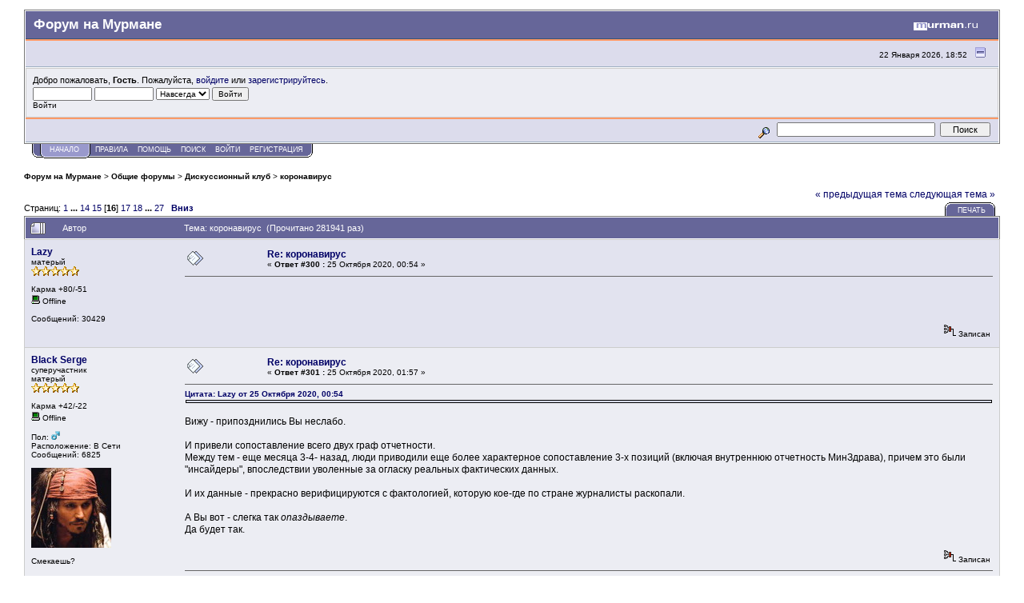

--- FILE ---
content_type: text/html; charset=windows-1251
request_url: https://forum.murman.ru/index.php?topic=43255.msg414244
body_size: 15510
content:
<!DOCTYPE html PUBLIC "-//W3C//DTD XHTML 1.0 Transitional//EN" "http://www.w3.org/TR/xhtml1/DTD/xhtml1-transitional.dtd">
<html xmlns="http://www.w3.org/1999/xhtml"><head>
	<meta http-equiv="Content-Type" content="text/html; charset=windows-1251" />
	<meta name="description" content="коронавирус" />
	<meta name="keywords" content="PHP, MySQL, bulletin, board, free, open, source, smf, simple, machines, forum" />
	<script language="JavaScript" type="text/javascript" src="//forum.murman.ru/Themes/default/script.js?rc3"></script>
	<script language="JavaScript" type="text/javascript"><!-- // --><![CDATA[
		var smf_theme_url = "//forum.murman.ru/Themes/murman";
		var smf_images_url = "//forum.murman.ru/Themes/murman/images";
		var smf_scripturl = "https://forum.murman.ru/index.php?PHPSESSID=98cp33ks1npbr8qnihht0g4nd1&amp;";
	// ]]></script>
	<title>коронавирус. Форумы Мурманска и Мурманской области</title>
	<link rel="stylesheet" type="text/css" href="//forum.murman.ru/Themes/murman/style.css?rc3" />
	<link rel="stylesheet" type="text/css" href="//forum.murman.ru/Themes/default/print.css?rc3" media="print" />
	<link rel="help" href="https://forum.murman.ru/index.php?PHPSESSID=98cp33ks1npbr8qnihht0g4nd1&amp;action=help" target="_blank" />
	<link rel="search" href="https://forum.murman.ru/index.php?PHPSESSID=98cp33ks1npbr8qnihht0g4nd1&amp;action=search" />
	<link rel="contents" href="https://forum.murman.ru/index.php?PHPSESSID=98cp33ks1npbr8qnihht0g4nd1&amp;" />
	<link rel="alternate" type="application/rss+xml" title="Форум на Мурмане - RSS" href="https://forum.murman.ru/index.php?PHPSESSID=98cp33ks1npbr8qnihht0g4nd1&amp;type=rss;action=.xml" />
	<link rel="prev" href="https://forum.murman.ru/index.php?PHPSESSID=98cp33ks1npbr8qnihht0g4nd1&amp;topic=43255.0;prev_next=prev" />
	<link rel="next" href="https://forum.murman.ru/index.php?PHPSESSID=98cp33ks1npbr8qnihht0g4nd1&amp;topic=43255.0;prev_next=next" />
	<link rel="index" href="https://forum.murman.ru/index.php?PHPSESSID=98cp33ks1npbr8qnihht0g4nd1&amp;board=4.0" /><meta http-equiv="X-UA-Compatible" content="IE=EmulateIE7" />

	<script language="JavaScript" type="text/javascript"><!-- // --><![CDATA[
		var current_header = false;

		function shrinkHeader(mode)
		{
			document.cookie = "upshrink=" + (mode ? 1 : 0);
			document.getElementById("upshrink").src = smf_images_url + (mode ? "/upshrink2.gif" : "/upshrink.gif");

			document.getElementById("upshrinkHeader").style.display = mode ? "none" : "";
			document.getElementById("upshrinkHeader2").style.display = mode ? "none" : "";

			current_header = mode;
		}
	// ]]></script>
		<script language="JavaScript" type="text/javascript"><!-- // --><![CDATA[
			var current_header_ic = false;

			function shrinkHeaderIC(mode)
			{
				document.cookie = "upshrinkIC=" + (mode ? 1 : 0);
				document.getElementById("upshrink_ic").src = smf_images_url + (mode ? "/expand.gif" : "/collapse.gif");

				document.getElementById("upshrinkHeaderIC").style.display = mode ? "none" : "";

				current_header_ic = mode;
			}
		// ]]></script>
</head>
<body>
	<div class="tborder" >
		<table width="100%" cellpadding="0" cellspacing="0" border="0">
			<tr>
				<td class="catbg" height="32">
					<span style="font-family: Verdana, sans-serif; font-size: 140%; ">Форум на Мурмане</span>
				</td>
				<td align="right" class="catbg">
					<a href="http://www.murman.ru"><img src="//forum.murman.ru/Themes/murman/images/smflogo.gif" style="margin: 2px;" alt="" /></a>
				</td>
			</tr>
		</table>
		<table width="100%" cellpadding="0" cellspacing="0" border="0" >
			<tr>
				<td class="titlebg2" height="32" align="right">
					<span class="smalltext">22 Января 2026, 18:52</span>
					<a href="#" onclick="shrinkHeader(!current_header); return false;"><img id="upshrink" src="//forum.murman.ru/Themes/murman/images/upshrink.gif" alt="*" title="Свернуть/Развернуть." align="bottom" style="margin: 0 1ex;" /></a>
				</td>
			</tr>
			<tr id="upshrinkHeader">
				<td valign="top" colspan="2">
					<table width="100%" class="bordercolor" cellpadding="8" cellspacing="1" border="0" style="margin-top: 1px;">
						<tr>
							<td colspan="2" width="100%" valign="top" class="windowbg2"><span class="middletext">Добро пожаловать, <b>Гость</b>. Пожалуйста, <a href="https://forum.murman.ru/index.php?PHPSESSID=98cp33ks1npbr8qnihht0g4nd1&amp;action=login">войдите</a> или <a href="https://forum.murman.ru/index.php?PHPSESSID=98cp33ks1npbr8qnihht0g4nd1&amp;action=register">зарегистрируйтесь</a>.				</span>
								<script language="JavaScript" type="text/javascript" src="//forum.murman.ru/Themes/default/sha1.js"></script>

								<form action="https://forum.murman.ru/index.php?PHPSESSID=98cp33ks1npbr8qnihht0g4nd1&amp;action=login2" method="post" accept-charset="windows-1251" class="middletext" style="margin: 3px 1ex 1px 0;" onsubmit="hashLoginPassword(this, 'cd2a6028285274ae8dc784f944b930e8');">
									<input type="text" name="user" size="10" /> <input type="password" name="passwrd" size="10" />
									<select name="cookielength">
										<option value="60">1 час</option>
										<option value="1440">1 день</option>
										<option value="10080">1 неделя</option>
										<option value="43200">1 месяц</option>
										<option value="-1" selected="selected">Навсегда</option>
									</select>
									<input type="submit" value="Войти" /><br />
									<span class="middletext">Войти</span>
									<input type="hidden" name="hash_passwrd" value="" />
								</form>
							</td>
						</tr>
					</table>
				</td>
			</tr>
		</table>
		<table id="upshrinkHeader2" width="100%" cellpadding="4" cellspacing="0" border="0">
			<tr>
				<td width="90%" class="titlebg2" style="padding-left:380px;">
					<!-- span class="smalltext"><b>Новости</b>: </span -->
					<!-- a href="http://euro2016.murman.ru/"><img src="http://www.murman.ru/images/banners/euro16-660.png" style="border: 0;" alt="Чемпионат Европы 2015 Франция" /></a -->
				</td>
				<td class="titlebg2" align="right" nowrap="nowrap" valign="top">
					<form action="https://forum.murman.ru/index.php?PHPSESSID=98cp33ks1npbr8qnihht0g4nd1&amp;action=search2" method="post" accept-charset="windows-1251" style="margin: 0;">
						<a href="https://forum.murman.ru/index.php?PHPSESSID=98cp33ks1npbr8qnihht0g4nd1&amp;action=search;advanced"><img src="//forum.murman.ru/Themes/murman/images/filter.gif" align="middle" style="margin: 0 1ex;" alt="" /></a>
						<input type="text" name="search" value="" style="width: 190px;" />&nbsp;
						<input type="submit" name="submit" value="Поиск" style="width: 11ex;" />
						<input type="hidden" name="advanced" value="0" />
						<input type="hidden" name="topic" value="43255" />
					</form>
				</td>
			</tr>
		</table>
	</div>
			<table cellpadding="0" cellspacing="0" border="0" style="margin-left: 10px;">
				<tr>
					<td class="maintab_first">&nbsp;</td><td class="maintab_active_first">&nbsp;</td>
				<td valign="top" class="maintab_active_back">
					<a href="https://forum.murman.ru/index.php?PHPSESSID=98cp33ks1npbr8qnihht0g4nd1&amp;">Начало</a>
				</td><td class="maintab_active_last">&nbsp;</td>
				<td valign="top" class="maintab_back">
					<a href="https://forum.murman.ru/index.php?PHPSESSID=98cp33ks1npbr8qnihht0g4nd1&amp;topic=11018.0">ПРАВИЛА</a>
				</td>
				<td valign="top" class="maintab_back">
					<a href="https://forum.murman.ru/index.php?PHPSESSID=98cp33ks1npbr8qnihht0g4nd1&amp;action=help">Помощь</a>
				</td>
				<td valign="top" class="maintab_back">
					<a href="https://forum.murman.ru/index.php?PHPSESSID=98cp33ks1npbr8qnihht0g4nd1&amp;action=search">Поиск</a>
				</td>
				<td valign="top" class="maintab_back">
					<a href="https://forum.murman.ru/index.php?PHPSESSID=98cp33ks1npbr8qnihht0g4nd1&amp;action=login">Войти</a>
				</td>
				<td valign="top" class="maintab_back">
					<a href="https://forum.murman.ru/index.php?PHPSESSID=98cp33ks1npbr8qnihht0g4nd1&amp;action=register">Регистрация</a>
				</td>
				<td class="maintab_last">&nbsp;</td>
			</tr>
		</table><div id="bodyarea" style="padding: 1ex 0px 2ex 0px;">
<a name="top"></a>
<a name="msg414189"></a>
<div><div class="nav" style="font-size: smaller; margin-bottom: 2ex; margin-top: 2ex;"><b><a href="https://forum.murman.ru/index.php?PHPSESSID=98cp33ks1npbr8qnihht0g4nd1&amp;" class="nav">Форум на Мурмане</a></b>&nbsp;>&nbsp;<b><a href="https://forum.murman.ru/index.php?PHPSESSID=98cp33ks1npbr8qnihht0g4nd1&amp;#1" class="nav">Общие форумы</a></b>&nbsp;>&nbsp;<b><a href="https://forum.murman.ru/index.php?PHPSESSID=98cp33ks1npbr8qnihht0g4nd1&amp;board=4.0" class="nav">Дискуссионный клуб</a></b>&nbsp;>&nbsp;<b><a href="https://forum.murman.ru/index.php?PHPSESSID=98cp33ks1npbr8qnihht0g4nd1&amp;topic=43255.0" class="nav">коронавирус</a></b></div></div>
<table width="100%" cellpadding="0" cellspacing="0" border="0">
	<tr>
		<td class="middletext" valign="bottom" style="padding-bottom: 4px;">Страниц: <a class="navPages" href="https://forum.murman.ru/index.php?PHPSESSID=98cp33ks1npbr8qnihht0g4nd1&amp;topic=43255.0">1</a> <span style="font-weight: bold;" onclick="expandPages(this, 'https://forum.murman.ru/index.php?topic=43255.%d', 20, 260, 20);" onmouseover="this.style.cursor='pointer';"> ... </span><a class="navPages" href="https://forum.murman.ru/index.php?PHPSESSID=98cp33ks1npbr8qnihht0g4nd1&amp;topic=43255.260">14</a> <a class="navPages" href="https://forum.murman.ru/index.php?PHPSESSID=98cp33ks1npbr8qnihht0g4nd1&amp;topic=43255.280">15</a> [<b>16</b>] <a class="navPages" href="https://forum.murman.ru/index.php?PHPSESSID=98cp33ks1npbr8qnihht0g4nd1&amp;topic=43255.320">17</a> <a class="navPages" href="https://forum.murman.ru/index.php?PHPSESSID=98cp33ks1npbr8qnihht0g4nd1&amp;topic=43255.340">18</a> <span style="font-weight: bold;" onclick="expandPages(this, 'https://forum.murman.ru/index.php?topic=43255.%d', 360, 520, 20);" onmouseover="this.style.cursor='pointer';"> ... </span><a class="navPages" href="https://forum.murman.ru/index.php?PHPSESSID=98cp33ks1npbr8qnihht0g4nd1&amp;topic=43255.520">27</a>   &nbsp;&nbsp;<a href="#lastPost"><b>Вниз</b></a></td>
		<td align="right" style="padding-right: 1ex;">
			<div class="nav" style="margin-bottom: 2px;"> <a href="https://forum.murman.ru/index.php?PHPSESSID=98cp33ks1npbr8qnihht0g4nd1&amp;topic=43255.0;prev_next=prev#new">&laquo; предыдущая тема</a> <a href="https://forum.murman.ru/index.php?PHPSESSID=98cp33ks1npbr8qnihht0g4nd1&amp;topic=43255.0;prev_next=next#new">следующая тема &raquo;</a></div>
			<table cellpadding="0" cellspacing="0">
				<tr>
					
		<td class="mirrortab_first">&nbsp;</td>
		<td class="mirrortab_back"><a href="https://forum.murman.ru/index.php?PHPSESSID=98cp33ks1npbr8qnihht0g4nd1&amp;action=printpage;topic=43255.0" target="_blank">Печать</a></td>
		<td class="mirrortab_last">&nbsp;</td>
				</tr>
			</table>
		</td>
	</tr>
</table>
<table width="100%" cellpadding="3" cellspacing="0" border="0" class="tborder" style="border-bottom: 0;">
		<tr class="catbg3">
				<td valign="middle" width="2%" style="padding-left: 6px;">
						<img src="//forum.murman.ru/Themes/murman/images/topic/veryhot_post.gif" align="bottom" alt="" />
				</td>
				<td width="13%"> Автор</td>
				<td valign="middle" width="85%" style="padding-left: 6px;" id="top_subject">
						Тема: коронавирус &nbsp;(Прочитано 281941 раз)
				</td>
		</tr>
</table>
<form action="https://forum.murman.ru/index.php?PHPSESSID=98cp33ks1npbr8qnihht0g4nd1&amp;action=quickmod2;topic=43255.300" method="post" accept-charset="windows-1251" name="quickModForm" id="quickModForm" style="margin: 0;" onsubmit="return in_edit_mode == 1 ? modify_save('cd2a6028285274ae8dc784f944b930e8') : confirm('Вы уверены?');">
<table cellpadding="0" cellspacing="0" border="0" width="100%" class="bordercolor">
	<tr><td style="padding: 1px 1px 0 1px;">
		<table width="100%" cellpadding="3" cellspacing="0" border="0">
			<tr><td class="windowbg">
				<table width="100%" cellpadding="5" cellspacing="0" style="table-layout: fixed;">
					<tr>
						<td valign="top" width="16%" rowspan="2" style="overflow: hidden;">
							 <b><a href="javascript:void(0)" onClick="quickReplyCollapsed=1;swapQuickReply();replaceText('[b]Lazy[/b],', document.postmodify.message);">Lazy</a></b>
							<div class="smalltext">
								матерый<br />
								<img src="//forum.murman.ru/Themes/murman/images/star.gif" alt="*" border="0" /><img src="//forum.murman.ru/Themes/murman/images/star.gif" alt="*" border="0" /><img src="//forum.murman.ru/Themes/murman/images/star.gif" alt="*" border="0" /><img src="//forum.murman.ru/Themes/murman/images/star.gif" alt="*" border="0" /><img src="//forum.murman.ru/Themes/murman/images/star.gif" alt="*" border="0" /><br />
								<br />
								Карма +80/-51<br />
								<img src="//forum.murman.ru/Themes/murman/images/useroff.gif" alt="Offline" border="0" style="margin-top: 2px;" /><span class="smalltext"> Offline</span><br /><br />
								Сообщений: 30429<br />
								<br />
								
								
								
								
		
				<br />
							</div>
						</td>
						<td valign="top" width="85%" height="100%">
							<table width="100%" border="0"><tr>
								<td valign="middle"><a href="https://forum.murman.ru/index.php?PHPSESSID=98cp33ks1npbr8qnihht0g4nd1&amp;topic=43255.msg414189#msg414189"><img src="//forum.murman.ru/Themes/murman/images/post/xx.gif" alt="" border="0" /></a></td>
								<td valign="middle">
									<div style="font-weight: bold;" id="subject_414189">
										<a href="https://forum.murman.ru/index.php?PHPSESSID=98cp33ks1npbr8qnihht0g4nd1&amp;topic=43255.msg414189#msg414189">Re: коронавирус</a>
									</div>
									<div class="smalltext">&#171; <b>Ответ #300 :</b> 25 Октября 2020, 00:54 &#187;</div></td>
								<td align="right" valign="bottom" height="20" style="font-size: smaller;">
								</td>
							</tr></table>
							<hr width="100%" size="1" class="hrcolor" />
							<div class="post"><img src="https://ic.pics.livejournal.com/el_murid/16552936/1653777/1653777_original.jpg" alt="" width="695" height="768" border="0" /></div>
						</td>
					</tr>
					<tr>
						<td valign="bottom" class="smalltext" width="85%">
							<table width="100%" border="0" style="table-layout: fixed;"><tr>
								<td colspan="2" class="smalltext" width="100%">
								</td>
							</tr><tr>
								<td valign="bottom" class="smalltext" id="modified_414189">
								</td>
								<td align="right" valign="bottom" class="smalltext">
									<img src="//forum.murman.ru/Themes/murman/images/ip.gif" alt="" border="0" />
									Записан
								</td>
							</tr></table>
						</td>
					</tr>
				</table>
			</td></tr>
		</table>
	</td></tr>
	<tr><td style="padding: 1px 1px 0 1px;">
		<a name="msg414192"></a>
		<table width="100%" cellpadding="3" cellspacing="0" border="0">
			<tr><td class="windowbg2">
				<table width="100%" cellpadding="5" cellspacing="0" style="table-layout: fixed;">
					<tr>
						<td valign="top" width="16%" rowspan="2" style="overflow: hidden;">
							 <b><a href="javascript:void(0)" onClick="quickReplyCollapsed=1;swapQuickReply();replaceText('[b]Black Serge[/b],', document.postmodify.message);">Black Serge</a></b>
							<div class="smalltext">
								суперучастник<br />
								матерый<br />
								<img src="//forum.murman.ru/Themes/murman/images/star.gif" alt="*" border="0" /><img src="//forum.murman.ru/Themes/murman/images/star.gif" alt="*" border="0" /><img src="//forum.murman.ru/Themes/murman/images/star.gif" alt="*" border="0" /><img src="//forum.murman.ru/Themes/murman/images/star.gif" alt="*" border="0" /><img src="//forum.murman.ru/Themes/murman/images/star.gif" alt="*" border="0" /><br />
								<br />
								Карма +42/-22<br />
								<img src="//forum.murman.ru/Themes/murman/images/useroff.gif" alt="Offline" border="0" style="margin-top: 2px;" /><span class="smalltext"> Offline</span><br /><br />
								Пол: <img src="//forum.murman.ru/Themes/murman/images/Male.gif" alt="Мужской" border="0" /><br />
								Расположение: В Сети<br />
								Сообщений: 6825<br />
								<br />
								<div style="overflow: auto; width: 100%;"><img src="https://forum.murman.ru/index.php?PHPSESSID=98cp33ks1npbr8qnihht0g4nd1&amp;action=dlattach;attach=4131;type=avatar" alt="" class="avatar" border="0" /></div><br />
								Смекаешь?<br />
								<br />
								
								
								
								
		
				<br />
								<a href="http://about:blank" title="about:blank" target="_blank"><img src="//forum.murman.ru/Themes/murman/images/www_sm.gif" alt="WWW" border="0" /></a>
							</div>
						</td>
						<td valign="top" width="85%" height="100%">
							<table width="100%" border="0"><tr>
								<td valign="middle"><a href="https://forum.murman.ru/index.php?PHPSESSID=98cp33ks1npbr8qnihht0g4nd1&amp;topic=43255.msg414192#msg414192"><img src="//forum.murman.ru/Themes/murman/images/post/xx.gif" alt="" border="0" /></a></td>
								<td valign="middle">
									<div style="font-weight: bold;" id="subject_414192">
										<a href="https://forum.murman.ru/index.php?PHPSESSID=98cp33ks1npbr8qnihht0g4nd1&amp;topic=43255.msg414192#msg414192">Re: коронавирус</a>
									</div>
									<div class="smalltext">&#171; <b>Ответ #301 :</b> 25 Октября 2020, 01:57 &#187;</div></td>
								<td align="right" valign="bottom" height="20" style="font-size: smaller;">
								</td>
							</tr></table>
							<hr width="100%" size="1" class="hrcolor" />
							<div class="post"><div class="quoteheader"><a href="https://forum.murman.ru/index.php?PHPSESSID=98cp33ks1npbr8qnihht0g4nd1&amp;topic=43255.msg414189#msg414189">Цитата: Lazy от 25 Октября 2020, 00:54</a></div><div class="quote"><img src="https://ic.pics.livejournal.com/el_murid/16552936/1653777/1653777_original.jpg" alt="" width="695" height="768" border="0" /><br /></div><br />Вижу - припозднились Вы неслабо.<br /><br />И привели сопоставление всего двух граф отчетности.<br />Между тем - еще месяца 3-4- назад, люди приводили еще более характерное сопоставление 3-х позиций (включая внутреннюю отчетность МинЗдрава), причем это были &quot;инсайдеры&quot;, впоследствии уволенные за огласку реальных фактических данных.<br /><br />И их данные - прекрасно верифицируются с фактологией, которую кое-где по стране журналисты раскопали.<br /><br />А Вы вот - слегка так <i>опаздываете</i>.<br />Да будет так.</div>
						</td>
					</tr>
					<tr>
						<td valign="bottom" class="smalltext" width="85%">
							<table width="100%" border="0" style="table-layout: fixed;"><tr>
								<td colspan="2" class="smalltext" width="100%">
								</td>
							</tr><tr>
								<td valign="bottom" class="smalltext" id="modified_414192">
								</td>
								<td align="right" valign="bottom" class="smalltext">
									<img src="//forum.murman.ru/Themes/murman/images/ip.gif" alt="" border="0" />
									Записан
								</td>
							</tr></table>
							<hr width="100%" size="1" class="hrcolor" />
							<div class="signature">Cum principia negante non est disputandum</div>
						</td>
					</tr>
				</table>
			</td></tr>
		</table>
	</td></tr>
	<tr><td style="padding: 1px 1px 0 1px;">
		<a name="msg414194"></a>
		<table width="100%" cellpadding="3" cellspacing="0" border="0">
			<tr><td class="windowbg">
				<table width="100%" cellpadding="5" cellspacing="0" style="table-layout: fixed;">
					<tr>
						<td valign="top" width="16%" rowspan="2" style="overflow: hidden;">
							 <b><a href="javascript:void(0)" onClick="quickReplyCollapsed=1;swapQuickReply();replaceText('[b]Lazy[/b],', document.postmodify.message);">Lazy</a></b>
							<div class="smalltext">
								матерый<br />
								<img src="//forum.murman.ru/Themes/murman/images/star.gif" alt="*" border="0" /><img src="//forum.murman.ru/Themes/murman/images/star.gif" alt="*" border="0" /><img src="//forum.murman.ru/Themes/murman/images/star.gif" alt="*" border="0" /><img src="//forum.murman.ru/Themes/murman/images/star.gif" alt="*" border="0" /><img src="//forum.murman.ru/Themes/murman/images/star.gif" alt="*" border="0" /><br />
								<br />
								Карма +80/-51<br />
								<img src="//forum.murman.ru/Themes/murman/images/useroff.gif" alt="Offline" border="0" style="margin-top: 2px;" /><span class="smalltext"> Offline</span><br /><br />
								Сообщений: 30429<br />
								<br />
								
								
								
								
		
				<br />
							</div>
						</td>
						<td valign="top" width="85%" height="100%">
							<table width="100%" border="0"><tr>
								<td valign="middle"><a href="https://forum.murman.ru/index.php?PHPSESSID=98cp33ks1npbr8qnihht0g4nd1&amp;topic=43255.msg414194#msg414194"><img src="//forum.murman.ru/Themes/murman/images/post/xx.gif" alt="" border="0" /></a></td>
								<td valign="middle">
									<div style="font-weight: bold;" id="subject_414194">
										<a href="https://forum.murman.ru/index.php?PHPSESSID=98cp33ks1npbr8qnihht0g4nd1&amp;topic=43255.msg414194#msg414194">Re: коронавирус</a>
									</div>
									<div class="smalltext">&#171; <b>Ответ #302 :</b> 25 Октября 2020, 02:01 &#187;</div></td>
								<td align="right" valign="bottom" height="20" style="font-size: smaller;">
								</td>
							</tr></table>
							<hr width="100%" size="1" class="hrcolor" />
							<div class="post"><div class="quoteheader"><a href="https://forum.murman.ru/index.php?PHPSESSID=98cp33ks1npbr8qnihht0g4nd1&amp;topic=43255.msg414192#msg414192">Цитата: Black Serge от 25 Октября 2020, 01:57</a></div><div class="quote">Вижу - припозднились Вы неслабо.<br /><br />И привели сопоставление всего двух граф отчетности.<br />Между тем - еще месяца 3-4- назад, люди приводили еще более характерное сопоставление 3-х позиций (включая внутреннюю отчетность МинЗдрава), причем это были &quot;инсайдеры&quot;, впоследствии уволенные за огласку реальных фактических данных.<br /><br />И их данные - прекрасно верифицируются с фактологией, которую кое-где по стране журналисты раскопали.<br /><br />А Вы вот - слегка так <i>опаздываете</i>.<br />Да будет так.<br /></div><br />Серж, я не агентство новостей, и обеспечивать вас свежей информацией - не моя забота.&nbsp; <img src="//forum.murman.ru/Smileys/ipb/cheesy.gif" alt="" border="0" /> Вижу интересные данные - делюсь ими. </div>
						</td>
					</tr>
					<tr>
						<td valign="bottom" class="smalltext" width="85%">
							<table width="100%" border="0" style="table-layout: fixed;"><tr>
								<td colspan="2" class="smalltext" width="100%">
								</td>
							</tr><tr>
								<td valign="bottom" class="smalltext" id="modified_414194">
								</td>
								<td align="right" valign="bottom" class="smalltext">
									<img src="//forum.murman.ru/Themes/murman/images/ip.gif" alt="" border="0" />
									Записан
								</td>
							</tr></table>
						</td>
					</tr>
				</table>
			</td></tr>
		</table>
	</td></tr>
	<tr><td style="padding: 1px 1px 0 1px;">
		<a name="msg414215"></a>
		<table width="100%" cellpadding="3" cellspacing="0" border="0">
			<tr><td class="windowbg2">
				<table width="100%" cellpadding="5" cellspacing="0" style="table-layout: fixed;">
					<tr>
						<td valign="top" width="16%" rowspan="2" style="overflow: hidden;">
							 <b><a href="javascript:void(0)" onClick="quickReplyCollapsed=1;swapQuickReply();replaceText('[b]trusha[/b],', document.postmodify.message);">trusha</a></b>
							<div class="smalltext">
								матерый<br />
								<img src="//forum.murman.ru/Themes/murman/images/star.gif" alt="*" border="0" /><img src="//forum.murman.ru/Themes/murman/images/star.gif" alt="*" border="0" /><img src="//forum.murman.ru/Themes/murman/images/star.gif" alt="*" border="0" /><img src="//forum.murman.ru/Themes/murman/images/star.gif" alt="*" border="0" /><img src="//forum.murman.ru/Themes/murman/images/star.gif" alt="*" border="0" /><br />
								<br />
								Карма +28/-28<br />
								<img src="//forum.murman.ru/Themes/murman/images/useroff.gif" alt="Offline" border="0" style="margin-top: 2px;" /><span class="smalltext"> Offline</span><br /><br />
								Сообщений: 7974<br />
								<br />
								
								
								
								
		
				<br />
							</div>
						</td>
						<td valign="top" width="85%" height="100%">
							<table width="100%" border="0"><tr>
								<td valign="middle"><a href="https://forum.murman.ru/index.php?PHPSESSID=98cp33ks1npbr8qnihht0g4nd1&amp;topic=43255.msg414215#msg414215"><img src="//forum.murman.ru/Themes/murman/images/post/xx.gif" alt="" border="0" /></a></td>
								<td valign="middle">
									<div style="font-weight: bold;" id="subject_414215">
										<a href="https://forum.murman.ru/index.php?PHPSESSID=98cp33ks1npbr8qnihht0g4nd1&amp;topic=43255.msg414215#msg414215">Re: коронавирус</a>
									</div>
									<div class="smalltext">&#171; <b>Ответ #303 :</b> 26 Октября 2020, 04:18 &#187;</div></td>
								<td align="right" valign="bottom" height="20" style="font-size: smaller;">
								</td>
							</tr></table>
							<hr width="100%" size="1" class="hrcolor" />
							<div class="post"><br />На третьем году реализации нацпроектов заметных улучшений в жизни россиян нет. Более того, по многим направлениям национальных целей идет явное ухудшение. Особенно это заметно в здравоохранении. В регионах больные ждут госпитализации в живой очереди и со своими раскладушками, а в подвалах больниц нагромождаются мешки с трупами из-за перегрузки патологоанатомов. Но близкие к власти социологи докладывают, что граждане хорошо знают о нацпроектах и замечают усилия государства по их реализации. Граждане в регионах РФ буквально стонут из-за неработоспособности системы здравоохранения.<br /><a href="https://www.ng.ru/economics/2020-10-25/1_7998_healthcare.html" target="_blank">https://www.ng.ru/economics/2020-10-25/1_7998_healthcare.html</a><br />Российское правительство признало, что выстроенная им система маркировки лекарств создает для населения существенные проблемы. Поэтому госконтроль за перемещением лекарств частично отменен. Ранее пресс-секретарь Владимира Путина Дмитрий Песков назвал проблемы маркировки и дефицита лекарств целиком вопросом правительства. Об успехах маркировки товаров президенту Путину в сентябре рассказывали глава правительства Михаил Мишустин и глава Минпромторга Денис Мантуров. Последний и сообщил о попытках преодолеть дефицит лекарств путем ослабления госконтроля за перемещением каждой упаковки таблеток.<br /><a href="https://www.ng.ru/economics/2020-10-25/4_7998_medicines.html" target="_blank">https://www.ng.ru/economics/2020-10-25/4_7998_medicines.html</a><br /></div>
						</td>
					</tr>
					<tr>
						<td valign="bottom" class="smalltext" width="85%">
							<table width="100%" border="0" style="table-layout: fixed;"><tr>
								<td colspan="2" class="smalltext" width="100%">
								</td>
							</tr><tr>
								<td valign="bottom" class="smalltext" id="modified_414215">
								</td>
								<td align="right" valign="bottom" class="smalltext">
									<img src="//forum.murman.ru/Themes/murman/images/ip.gif" alt="" border="0" />
									Записан
								</td>
							</tr></table>
						</td>
					</tr>
				</table>
			</td></tr>
		</table>
	</td></tr>
	<tr><td style="padding: 1px 1px 0 1px;">
		<a name="msg414220"></a>
		<table width="100%" cellpadding="3" cellspacing="0" border="0">
			<tr><td class="windowbg">
				<table width="100%" cellpadding="5" cellspacing="0" style="table-layout: fixed;">
					<tr>
						<td valign="top" width="16%" rowspan="2" style="overflow: hidden;">
							 <b><a href="javascript:void(0)" onClick="quickReplyCollapsed=1;swapQuickReply();replaceText('[b]Black Serge[/b],', document.postmodify.message);">Black Serge</a></b>
							<div class="smalltext">
								суперучастник<br />
								матерый<br />
								<img src="//forum.murman.ru/Themes/murman/images/star.gif" alt="*" border="0" /><img src="//forum.murman.ru/Themes/murman/images/star.gif" alt="*" border="0" /><img src="//forum.murman.ru/Themes/murman/images/star.gif" alt="*" border="0" /><img src="//forum.murman.ru/Themes/murman/images/star.gif" alt="*" border="0" /><img src="//forum.murman.ru/Themes/murman/images/star.gif" alt="*" border="0" /><br />
								<br />
								Карма +42/-22<br />
								<img src="//forum.murman.ru/Themes/murman/images/useroff.gif" alt="Offline" border="0" style="margin-top: 2px;" /><span class="smalltext"> Offline</span><br /><br />
								Пол: <img src="//forum.murman.ru/Themes/murman/images/Male.gif" alt="Мужской" border="0" /><br />
								Расположение: В Сети<br />
								Сообщений: 6825<br />
								<br />
								<div style="overflow: auto; width: 100%;"><img src="https://forum.murman.ru/index.php?PHPSESSID=98cp33ks1npbr8qnihht0g4nd1&amp;action=dlattach;attach=4131;type=avatar" alt="" class="avatar" border="0" /></div><br />
								Смекаешь?<br />
								<br />
								
								
								
								
		
				<br />
								<a href="http://about:blank" title="about:blank" target="_blank"><img src="//forum.murman.ru/Themes/murman/images/www_sm.gif" alt="WWW" border="0" /></a>
							</div>
						</td>
						<td valign="top" width="85%" height="100%">
							<table width="100%" border="0"><tr>
								<td valign="middle"><a href="https://forum.murman.ru/index.php?PHPSESSID=98cp33ks1npbr8qnihht0g4nd1&amp;topic=43255.msg414220#msg414220"><img src="//forum.murman.ru/Themes/murman/images/post/xx.gif" alt="" border="0" /></a></td>
								<td valign="middle">
									<div style="font-weight: bold;" id="subject_414220">
										<a href="https://forum.murman.ru/index.php?PHPSESSID=98cp33ks1npbr8qnihht0g4nd1&amp;topic=43255.msg414220#msg414220">Re: коронавирус</a>
									</div>
									<div class="smalltext">&#171; <b>Ответ #304 :</b> 26 Октября 2020, 07:09 &#187;</div></td>
								<td align="right" valign="bottom" height="20" style="font-size: smaller;">
								</td>
							</tr></table>
							<hr width="100%" size="1" class="hrcolor" />
							<div class="post"><div class="quoteheader"><a href="https://forum.murman.ru/index.php?PHPSESSID=98cp33ks1npbr8qnihht0g4nd1&amp;topic=43255.msg414194#msg414194">Цитата: Lazy от 25 Октября 2020, 02:01</a></div><div class="quote">Серж, я не агентство новостей, и обеспечивать вас свежей информацией - не моя забота.&nbsp; <img src="//forum.murman.ru/Smileys/ipb/cheesy.gif" alt="" border="0" /> Вижу интересные данные - делюсь ими. <br /></div><br />В чем Вы видите смысловую нагрузку слов, которые Вы пишете?<br />Исходя из вышеизложенного.<br /></div>
						</td>
					</tr>
					<tr>
						<td valign="bottom" class="smalltext" width="85%">
							<table width="100%" border="0" style="table-layout: fixed;"><tr>
								<td colspan="2" class="smalltext" width="100%">
								</td>
							</tr><tr>
								<td valign="bottom" class="smalltext" id="modified_414220">
								</td>
								<td align="right" valign="bottom" class="smalltext">
									<img src="//forum.murman.ru/Themes/murman/images/ip.gif" alt="" border="0" />
									Записан
								</td>
							</tr></table>
							<hr width="100%" size="1" class="hrcolor" />
							<div class="signature">Cum principia negante non est disputandum</div>
						</td>
					</tr>
				</table>
			</td></tr>
		</table>
	</td></tr>
	<tr><td style="padding: 1px 1px 0 1px;">
		<a name="msg414231"></a>
		<table width="100%" cellpadding="3" cellspacing="0" border="0">
			<tr><td class="windowbg2">
				<table width="100%" cellpadding="5" cellspacing="0" style="table-layout: fixed;">
					<tr>
						<td valign="top" width="16%" rowspan="2" style="overflow: hidden;">
							 <b><a href="javascript:void(0)" onClick="quickReplyCollapsed=1;swapQuickReply();replaceText('[b]unit[/b],', document.postmodify.message);">unit</a></b>
							<div class="smalltext">
								матерый<br />
								<img src="//forum.murman.ru/Themes/murman/images/star.gif" alt="*" border="0" /><img src="//forum.murman.ru/Themes/murman/images/star.gif" alt="*" border="0" /><img src="//forum.murman.ru/Themes/murman/images/star.gif" alt="*" border="0" /><img src="//forum.murman.ru/Themes/murman/images/star.gif" alt="*" border="0" /><img src="//forum.murman.ru/Themes/murman/images/star.gif" alt="*" border="0" /><br />
								<br />
								Карма +13/-0<br />
								<img src="//forum.murman.ru/Themes/murman/images/useroff.gif" alt="Offline" border="0" style="margin-top: 2px;" /><span class="smalltext"> Offline</span><br /><br />
								Сообщений: 1746<br />
								<br />
								
								
								
								
		
				<br />
							</div>
						</td>
						<td valign="top" width="85%" height="100%">
							<table width="100%" border="0"><tr>
								<td valign="middle"><a href="https://forum.murman.ru/index.php?PHPSESSID=98cp33ks1npbr8qnihht0g4nd1&amp;topic=43255.msg414231#msg414231"><img src="//forum.murman.ru/Themes/murman/images/post/xx.gif" alt="" border="0" /></a></td>
								<td valign="middle">
									<div style="font-weight: bold;" id="subject_414231">
										<a href="https://forum.murman.ru/index.php?PHPSESSID=98cp33ks1npbr8qnihht0g4nd1&amp;topic=43255.msg414231#msg414231">Re: коронавирус</a>
									</div>
									<div class="smalltext">&#171; <b>Ответ #305 :</b> 26 Октября 2020, 12:58 &#187;</div></td>
								<td align="right" valign="bottom" height="20" style="font-size: smaller;">
								</td>
							</tr></table>
							<hr width="100%" size="1" class="hrcolor" />
							<div class="post"><a href="https://www.pravmir.ru/ot-antibiotikov-do-preparatov-protiv-raka-pochemu-v-rossii-voznik-deficzit-lekarstv/" target="_blank">https://www.pravmir.ru/ot-antibiotikov-do-preparatov-protiv-raka-pochemu-v-rossii-voznik-deficzit-lekarstv/</a><br />От антибиотиков до препаратов против рака. Почему в России возник дефицит лекарств<br />И что предлагают эксперты для решения проблемы<br />Редакция &quot;Правмира&quot;<br />24 ОКТЯБРЯ, 2020<br /><a href="https://icmos.ru/news/v-moskve-sformirovan-bolshoy-zapas-preparatov-dlya-lecheniya-covid-19-defitsita-net" target="_blank">https://icmos.ru/news/v-moskve-sformirovan-bolshoy-zapas-preparatov-dlya-lecheniya-covid-19-defitsita-net</a><br />23 ОКТЯБРЯ 2020<br />В Москве сформирован большой запас препаратов для лечения COVID-19, дефицита нет<br />Лекарственные препараты для лечения COVID-19 в государственных медицинских организациях, а также на аптечном складе департамента имеются в достаточном объеме и выдаются совершенно бесплатно по назначению врача<br /><a href="https://www.fontanka.ru/2020/10/26/69516511/" target="_blank">https://www.fontanka.ru/2020/10/26/69516511/</a><br />26.10.2020 <br />Солидный вирус для солидных господ: как обеспеченные петербуржцы лечатся от коронавируса<br /><a href="https://www.fontanka.ru/2020/10/23/69515479/" target="_blank">https://www.fontanka.ru/2020/10/23/69515479/</a><br />23.10.2020 <br />ВОЗ о пандемии: Последующие несколько месяцев будут очень трудными<br /><a href="https://www.gazeta.ru/social/2020/10/02/13276891.shtml" target="_blank">https://www.gazeta.ru/social/2020/10/02/13276891.shtml</a><br />«Знаем вирус»: ВОЗ призвала не вводить жесткие ограничения<br />ВОЗ рекомендует воздержаться от повторного карантина из-за коронавируса<br />02.10.2020, <br />В ВОЗ призвали российские власти не вводить жесткие ограничения по борьбе с коронавирусом. В организации отметили, что сейчас ситуация отличается от той, что была в феврале, — специалисты знают, как противодействовать вирусу. В ВОЗ отметили, что локдаун может привести к параличу экономики и системы здравоохранения.<br />Днем ранее глава Москвы Сергей Собянин заявил, что ситуация с заболеваемостью коронавирусом в столице близка к критичной. «Пока мы никаких таких мер не вводим, в этом нет необходимости.<br /><br /><br /></div>
						</td>
					</tr>
					<tr>
						<td valign="bottom" class="smalltext" width="85%">
							<table width="100%" border="0" style="table-layout: fixed;"><tr>
								<td colspan="2" class="smalltext" width="100%">
								</td>
							</tr><tr>
								<td valign="bottom" class="smalltext" id="modified_414231">
								</td>
								<td align="right" valign="bottom" class="smalltext">
									<img src="//forum.murman.ru/Themes/murman/images/ip.gif" alt="" border="0" />
									Записан
								</td>
							</tr></table>
						</td>
					</tr>
				</table>
			</td></tr>
		</table>
	</td></tr>
	<tr><td style="padding: 1px 1px 0 1px;">
		<a name="msg414244"></a><a name="new"></a>
		<table width="100%" cellpadding="3" cellspacing="0" border="0">
			<tr><td class="windowbg">
				<table width="100%" cellpadding="5" cellspacing="0" style="table-layout: fixed;">
					<tr>
						<td valign="top" width="16%" rowspan="2" style="overflow: hidden;">
							 <b><a href="javascript:void(0)" onClick="quickReplyCollapsed=1;swapQuickReply();replaceText('[b]trusha[/b],', document.postmodify.message);">trusha</a></b>
							<div class="smalltext">
								матерый<br />
								<img src="//forum.murman.ru/Themes/murman/images/star.gif" alt="*" border="0" /><img src="//forum.murman.ru/Themes/murman/images/star.gif" alt="*" border="0" /><img src="//forum.murman.ru/Themes/murman/images/star.gif" alt="*" border="0" /><img src="//forum.murman.ru/Themes/murman/images/star.gif" alt="*" border="0" /><img src="//forum.murman.ru/Themes/murman/images/star.gif" alt="*" border="0" /><br />
								<br />
								Карма +28/-28<br />
								<img src="//forum.murman.ru/Themes/murman/images/useroff.gif" alt="Offline" border="0" style="margin-top: 2px;" /><span class="smalltext"> Offline</span><br /><br />
								Сообщений: 7974<br />
								<br />
								
								
								
								
		
				<br />
							</div>
						</td>
						<td valign="top" width="85%" height="100%">
							<table width="100%" border="0"><tr>
								<td valign="middle"><a href="https://forum.murman.ru/index.php?PHPSESSID=98cp33ks1npbr8qnihht0g4nd1&amp;topic=43255.msg414244#msg414244"><img src="//forum.murman.ru/Themes/murman/images/post/xx.gif" alt="" border="0" /></a></td>
								<td valign="middle">
									<div style="font-weight: bold;" id="subject_414244">
										<a href="https://forum.murman.ru/index.php?PHPSESSID=98cp33ks1npbr8qnihht0g4nd1&amp;topic=43255.msg414244#msg414244">Re: коронавирус</a>
									</div>
									<div class="smalltext">&#171; <b>Ответ #306 :</b> 27 Октября 2020, 04:48 &#187;</div></td>
								<td align="right" valign="bottom" height="20" style="font-size: smaller;">
								</td>
							</tr></table>
							<hr width="100%" size="1" class="hrcolor" />
							<div class="post"><br />Ситуация с распространением коронавируса в России достаточно тяжелая, волна заболеваемости уходит на восток от Москвы, заявил журналистам пресс-секретарь президента России Владимира Путина Дмитрий Песков.<br /><a href="https://www.vedomosti.ru/society/news/2020/10/26/844556-peskov-nazval-dostatochno-tyazheloi-situatsiyu?utm_source=yxnews&amp;utm_medium=desktop" target="_blank">https://www.vedomosti.ru/society/news/2020/10/26/844556-peskov-nazval-dostatochno-tyazheloi-situatsiyu?utm_source=yxnews&amp;utm_medium=desktop</a><br />КТ, как уточнили в министерстве здравоохранения Приморского края, служит для выявления изменений в легких, однако не может являться средством для выявления инфекции.<br /><a href="https://primpress.ru/article/61530?utm_source=yxnews&amp;utm_medium=desktop" target="_blank">https://primpress.ru/article/61530?utm_source=yxnews&amp;utm_medium=desktop</a><br />«Границы закрыты, государство играет в пандемию». Финская контрабанда подорожала, но все еще находит рынки сбыта.<br /><a href="https://www.fontanka.ru/2020/10/26/69518057/" target="_blank">https://www.fontanka.ru/2020/10/26/69518057/</a><br /><br /></div>
						</td>
					</tr>
					<tr>
						<td valign="bottom" class="smalltext" width="85%">
							<table width="100%" border="0" style="table-layout: fixed;"><tr>
								<td colspan="2" class="smalltext" width="100%">
								</td>
							</tr><tr>
								<td valign="bottom" class="smalltext" id="modified_414244">
								</td>
								<td align="right" valign="bottom" class="smalltext">
									<img src="//forum.murman.ru/Themes/murman/images/ip.gif" alt="" border="0" />
									Записан
								</td>
							</tr></table>
						</td>
					</tr>
				</table>
			</td></tr>
		</table>
	</td></tr>
	<tr><td style="padding: 1px 1px 0 1px;">
		<a name="msg414253"></a>
		<table width="100%" cellpadding="3" cellspacing="0" border="0">
			<tr><td class="windowbg2">
				<table width="100%" cellpadding="5" cellspacing="0" style="table-layout: fixed;">
					<tr>
						<td valign="top" width="16%" rowspan="2" style="overflow: hidden;">
							 <b><a href="javascript:void(0)" onClick="quickReplyCollapsed=1;swapQuickReply();replaceText('[b]MP-99[/b],', document.postmodify.message);">MP-99</a></b>
							<div class="smalltext">
								матерый<br />
								<img src="//forum.murman.ru/Themes/murman/images/star.gif" alt="*" border="0" /><img src="//forum.murman.ru/Themes/murman/images/star.gif" alt="*" border="0" /><img src="//forum.murman.ru/Themes/murman/images/star.gif" alt="*" border="0" /><img src="//forum.murman.ru/Themes/murman/images/star.gif" alt="*" border="0" /><img src="//forum.murman.ru/Themes/murman/images/star.gif" alt="*" border="0" /><br />
								<br />
								Карма +16/-21<br />
								<img src="//forum.murman.ru/Themes/murman/images/useroff.gif" alt="Offline" border="0" style="margin-top: 2px;" /><span class="smalltext"> Offline</span><br /><br />
								Сообщений: 1802<br />
								<br />
								
								
								
								
		
				<br />
							</div>
						</td>
						<td valign="top" width="85%" height="100%">
							<table width="100%" border="0"><tr>
								<td valign="middle"><a href="https://forum.murman.ru/index.php?PHPSESSID=98cp33ks1npbr8qnihht0g4nd1&amp;topic=43255.msg414253#msg414253"><img src="//forum.murman.ru/Themes/murman/images/post/xx.gif" alt="" border="0" /></a></td>
								<td valign="middle">
									<div style="font-weight: bold;" id="subject_414253">
										<a href="https://forum.murman.ru/index.php?PHPSESSID=98cp33ks1npbr8qnihht0g4nd1&amp;topic=43255.msg414253#msg414253">Re: коронавирус</a>
									</div>
									<div class="smalltext">&#171; <b>Ответ #307 :</b> 27 Октября 2020, 05:46 &#187;</div></td>
								<td align="right" valign="bottom" height="20" style="font-size: smaller;">
								</td>
							</tr></table>
							<hr width="100%" size="1" class="hrcolor" />
							<div class="post">Путинисты перешли в режим &quot;СПАСАЙСЯ, КТО МОЖЕТ&quot;!</div>
						</td>
					</tr>
					<tr>
						<td valign="bottom" class="smalltext" width="85%">
							<table width="100%" border="0" style="table-layout: fixed;"><tr>
								<td colspan="2" class="smalltext" width="100%">
								</td>
							</tr><tr>
								<td valign="bottom" class="smalltext" id="modified_414253">
								</td>
								<td align="right" valign="bottom" class="smalltext">
									<img src="//forum.murman.ru/Themes/murman/images/ip.gif" alt="" border="0" />
									Записан
								</td>
							</tr></table>
						</td>
					</tr>
				</table>
			</td></tr>
		</table>
	</td></tr>
	<tr><td style="padding: 1px 1px 0 1px;">
		<a name="msg414261"></a>
		<table width="100%" cellpadding="3" cellspacing="0" border="0">
			<tr><td class="windowbg">
				<table width="100%" cellpadding="5" cellspacing="0" style="table-layout: fixed;">
					<tr>
						<td valign="top" width="16%" rowspan="2" style="overflow: hidden;">
							 <b><a href="javascript:void(0)" onClick="quickReplyCollapsed=1;swapQuickReply();replaceText('[b]trusha[/b],', document.postmodify.message);">trusha</a></b>
							<div class="smalltext">
								матерый<br />
								<img src="//forum.murman.ru/Themes/murman/images/star.gif" alt="*" border="0" /><img src="//forum.murman.ru/Themes/murman/images/star.gif" alt="*" border="0" /><img src="//forum.murman.ru/Themes/murman/images/star.gif" alt="*" border="0" /><img src="//forum.murman.ru/Themes/murman/images/star.gif" alt="*" border="0" /><img src="//forum.murman.ru/Themes/murman/images/star.gif" alt="*" border="0" /><br />
								<br />
								Карма +28/-28<br />
								<img src="//forum.murman.ru/Themes/murman/images/useroff.gif" alt="Offline" border="0" style="margin-top: 2px;" /><span class="smalltext"> Offline</span><br /><br />
								Сообщений: 7974<br />
								<br />
								
								
								
								
		
				<br />
							</div>
						</td>
						<td valign="top" width="85%" height="100%">
							<table width="100%" border="0"><tr>
								<td valign="middle"><a href="https://forum.murman.ru/index.php?PHPSESSID=98cp33ks1npbr8qnihht0g4nd1&amp;topic=43255.msg414261#msg414261"><img src="//forum.murman.ru/Themes/murman/images/post/xx.gif" alt="" border="0" /></a></td>
								<td valign="middle">
									<div style="font-weight: bold;" id="subject_414261">
										<a href="https://forum.murman.ru/index.php?PHPSESSID=98cp33ks1npbr8qnihht0g4nd1&amp;topic=43255.msg414261#msg414261">Re: коронавирус</a>
									</div>
									<div class="smalltext">&#171; <b>Ответ #308 :</b> 28 Октября 2020, 04:50 &#187;</div></td>
								<td align="right" valign="bottom" height="20" style="font-size: smaller;">
								</td>
							</tr></table>
							<hr width="100%" size="1" class="hrcolor" />
							<div class="post"><br />Роспотребнадзор предписал россиянам с 28 октября носить маски в местах массового пребывания людей. Соответствующий документ опубликован 27 октября на официальном интернет-портале правовой информации. В постановлении уточняется, что таким местом может считаться территория, где одномоментно могут находиться более 50 человек. Также носить защитные маски необходимо в общественном транспорте, такси, на парковках и в лифтах. В Роспотребнадзоре не исключили возможность принятия дополнительных противоэпидемических мер.<br /><a href="https://iz.ru/1079395/2020-10-28/rospotrebnadzor-vvel-masochnyi-rezhim-po-vsei-rossii?utm_source=yxnews&amp;utm_medium=desktop" target="_blank">https://iz.ru/1079395/2020-10-28/rospotrebnadzor-vvel-masochnyi-rezhim-po-vsei-rossii?utm_source=yxnews&amp;utm_medium=desktop</a><br />Постановление Главного государственного санитарного врача Российской Федерации от 16.10.2020 № 31 &quot;О дополнительных мерах по снижению рисков распространения СОVID-19 в период сезонного подъема заболеваемости острыми респираторными вирусными инфекциями и гриппом&quot;. (Зарегистрирован 26.10.2020 № 60563)<br /><a href="http://publication.pravo.gov.ru/Document/View/0001202010270001?index=0&amp;rangeSize=1" target="_blank">http://publication.pravo.gov.ru/Document/View/0001202010270001?index=0&amp;rangeSize=1</a><br /></div>
						</td>
					</tr>
					<tr>
						<td valign="bottom" class="smalltext" width="85%">
							<table width="100%" border="0" style="table-layout: fixed;"><tr>
								<td colspan="2" class="smalltext" width="100%">
								</td>
							</tr><tr>
								<td valign="bottom" class="smalltext" id="modified_414261">
								</td>
								<td align="right" valign="bottom" class="smalltext">
									<img src="//forum.murman.ru/Themes/murman/images/ip.gif" alt="" border="0" />
									Записан
								</td>
							</tr></table>
						</td>
					</tr>
				</table>
			</td></tr>
		</table>
	</td></tr>
	<tr><td style="padding: 1px 1px 0 1px;">
		<a name="msg414268"></a>
		<table width="100%" cellpadding="3" cellspacing="0" border="0">
			<tr><td class="windowbg2">
				<table width="100%" cellpadding="5" cellspacing="0" style="table-layout: fixed;">
					<tr>
						<td valign="top" width="16%" rowspan="2" style="overflow: hidden;">
							 <b><a href="javascript:void(0)" onClick="quickReplyCollapsed=1;swapQuickReply();replaceText('[b]unit[/b],', document.postmodify.message);">unit</a></b>
							<div class="smalltext">
								матерый<br />
								<img src="//forum.murman.ru/Themes/murman/images/star.gif" alt="*" border="0" /><img src="//forum.murman.ru/Themes/murman/images/star.gif" alt="*" border="0" /><img src="//forum.murman.ru/Themes/murman/images/star.gif" alt="*" border="0" /><img src="//forum.murman.ru/Themes/murman/images/star.gif" alt="*" border="0" /><img src="//forum.murman.ru/Themes/murman/images/star.gif" alt="*" border="0" /><br />
								<br />
								Карма +13/-0<br />
								<img src="//forum.murman.ru/Themes/murman/images/useroff.gif" alt="Offline" border="0" style="margin-top: 2px;" /><span class="smalltext"> Offline</span><br /><br />
								Сообщений: 1746<br />
								<br />
								
								
								
								
		
				<br />
							</div>
						</td>
						<td valign="top" width="85%" height="100%">
							<table width="100%" border="0"><tr>
								<td valign="middle"><a href="https://forum.murman.ru/index.php?PHPSESSID=98cp33ks1npbr8qnihht0g4nd1&amp;topic=43255.msg414268#msg414268"><img src="//forum.murman.ru/Themes/murman/images/post/xx.gif" alt="" border="0" /></a></td>
								<td valign="middle">
									<div style="font-weight: bold;" id="subject_414268">
										<a href="https://forum.murman.ru/index.php?PHPSESSID=98cp33ks1npbr8qnihht0g4nd1&amp;topic=43255.msg414268#msg414268">Re: коронавирус</a>
									</div>
									<div class="smalltext">&#171; <b>Ответ #309 :</b> 28 Октября 2020, 12:46 &#187;</div></td>
								<td align="right" valign="bottom" height="20" style="font-size: smaller;">
								</td>
							</tr></table>
							<hr width="100%" size="1" class="hrcolor" />
							<div class="post"><a href="https://lenta.ru/news/2020/10/22/hivvaccines/" target="_blank">https://lenta.ru/news/2020/10/22/hivvaccines/</a><br />&nbsp;22 октября 2020<br />Названа неожиданная опасность вакцин против коронавируса<br />Ученые Калифорнийского университета в Сан-Франциско предупредили, что четыре аденовирусные вакцины против COVID-19, проходящие клинические испытания, содержат компоненты, которые могут увеличить риск заражения ВИЧ при непосредственном контакте с инфицированными биологическими жидкостями. О неожиданной опасности препаратов сообщается в статье, опубликованной в журнале The Lancet.<br />Однако конкретный аденовирусный вектор Ad5 ранее использовался учеными для создания вакцины против ВИЧ, и испытания препарата показали, что он вызывал совершенно обратный эффект, увеличивая вероятность заражения ВИЧ. Хотя механизм до сих пор не ясен, предполагается, что эффект как-то связан с повышенной активацией иммунной системы, предоставляющей ВИЧ больше клеток для заражения. Однако для этого нужно, чтобы какое-то количество ВИЧ уже попало в организм человека.<br /><br /><a href="https://ria.ru/20201027/koronavirus-1581724723.html" target="_blank">https://ria.ru/20201027/koronavirus-1581724723.html</a><br />Завершено крупнейшее исследование на антитела к коронавирусу<br />27.10.2020<br />МОСКВА, 27 окт — РИА Новости. Ученые из Великобритании провели среди жителей страны массовое тестирование на антитела к коронавирусу. Оказалось, что со временем доля населения с антителами не увеличивается, а, наоборот, уменьшается, и быстрее всех теряют антитела те, кто перенес COVID-19 бессимптомно. Результаты исследования опубликованы в виде препринта на сайте Имперского колледжа Лондона.<br />Результаты показали, что за эти три месяца распространенность вирусных антител среди жителей Англии снизилась более чем на четверть — с шести до 4,4 процента.</div>
						</td>
					</tr>
					<tr>
						<td valign="bottom" class="smalltext" width="85%">
							<table width="100%" border="0" style="table-layout: fixed;"><tr>
								<td colspan="2" class="smalltext" width="100%">
								</td>
							</tr><tr>
								<td valign="bottom" class="smalltext" id="modified_414268">
								</td>
								<td align="right" valign="bottom" class="smalltext">
									<img src="//forum.murman.ru/Themes/murman/images/ip.gif" alt="" border="0" />
									Записан
								</td>
							</tr></table>
						</td>
					</tr>
				</table>
			</td></tr>
		</table>
	</td></tr>
	<tr><td style="padding: 1px 1px 0 1px;">
		<a name="msg414275"></a>
		<table width="100%" cellpadding="3" cellspacing="0" border="0">
			<tr><td class="windowbg">
				<table width="100%" cellpadding="5" cellspacing="0" style="table-layout: fixed;">
					<tr>
						<td valign="top" width="16%" rowspan="2" style="overflow: hidden;">
							 <b><a href="javascript:void(0)" onClick="quickReplyCollapsed=1;swapQuickReply();replaceText('[b]trusha[/b],', document.postmodify.message);">trusha</a></b>
							<div class="smalltext">
								матерый<br />
								<img src="//forum.murman.ru/Themes/murman/images/star.gif" alt="*" border="0" /><img src="//forum.murman.ru/Themes/murman/images/star.gif" alt="*" border="0" /><img src="//forum.murman.ru/Themes/murman/images/star.gif" alt="*" border="0" /><img src="//forum.murman.ru/Themes/murman/images/star.gif" alt="*" border="0" /><img src="//forum.murman.ru/Themes/murman/images/star.gif" alt="*" border="0" /><br />
								<br />
								Карма +28/-28<br />
								<img src="//forum.murman.ru/Themes/murman/images/useroff.gif" alt="Offline" border="0" style="margin-top: 2px;" /><span class="smalltext"> Offline</span><br /><br />
								Сообщений: 7974<br />
								<br />
								
								
								
								
		
				<br />
							</div>
						</td>
						<td valign="top" width="85%" height="100%">
							<table width="100%" border="0"><tr>
								<td valign="middle"><a href="https://forum.murman.ru/index.php?PHPSESSID=98cp33ks1npbr8qnihht0g4nd1&amp;topic=43255.msg414275#msg414275"><img src="//forum.murman.ru/Themes/murman/images/post/xx.gif" alt="" border="0" /></a></td>
								<td valign="middle">
									<div style="font-weight: bold;" id="subject_414275">
										<a href="https://forum.murman.ru/index.php?PHPSESSID=98cp33ks1npbr8qnihht0g4nd1&amp;topic=43255.msg414275#msg414275">Re: коронавирус</a>
									</div>
									<div class="smalltext">&#171; <b>Ответ #310 :</b> 29 Октября 2020, 06:07 &#187;</div></td>
								<td align="right" valign="bottom" height="20" style="font-size: smaller;">
								</td>
							</tr></table>
							<hr width="100%" size="1" class="hrcolor" />
							<div class="post">Московский муниципальный депутат Денис Шендерович, которого доставили на «скорой» с коронавирусом в резервный госпиталь на ВДНХ, пожаловался на отсутствие лекарств. Мундеп рассказал «МБХ медиа», что в коронавирусном госпитале на ВДНХ закрыты туалеты, а пациентам не дают лекарства. «Это не больница. Это обсервация, куда привозят как в отстойник, сбрасывают сюда, здесь никто никого не лечит. На входе мне мерили давление, температуру и все, дали койку рядом с кашляющими людьми», - сообщил Денис Шендерович. Политик также рассказал, что таблетки и еду пациентам не дают, а врачи часами не подходят к больным.<br /><a href="https://og.ru/ru/news/115489" target="_blank">https://og.ru/ru/news/115489</a><br /></div>
						</td>
					</tr>
					<tr>
						<td valign="bottom" class="smalltext" width="85%">
							<table width="100%" border="0" style="table-layout: fixed;"><tr>
								<td colspan="2" class="smalltext" width="100%">
								</td>
							</tr><tr>
								<td valign="bottom" class="smalltext" id="modified_414275">
								</td>
								<td align="right" valign="bottom" class="smalltext">
									<img src="//forum.murman.ru/Themes/murman/images/ip.gif" alt="" border="0" />
									Записан
								</td>
							</tr></table>
						</td>
					</tr>
				</table>
			</td></tr>
		</table>
	</td></tr>
	<tr><td style="padding: 1px 1px 0 1px;">
		<a name="msg414276"></a>
		<table width="100%" cellpadding="3" cellspacing="0" border="0">
			<tr><td class="windowbg2">
				<table width="100%" cellpadding="5" cellspacing="0" style="table-layout: fixed;">
					<tr>
						<td valign="top" width="16%" rowspan="2" style="overflow: hidden;">
							 <b><a href="javascript:void(0)" onClick="quickReplyCollapsed=1;swapQuickReply();replaceText('[b]trusha[/b],', document.postmodify.message);">trusha</a></b>
							<div class="smalltext">
								матерый<br />
								<img src="//forum.murman.ru/Themes/murman/images/star.gif" alt="*" border="0" /><img src="//forum.murman.ru/Themes/murman/images/star.gif" alt="*" border="0" /><img src="//forum.murman.ru/Themes/murman/images/star.gif" alt="*" border="0" /><img src="//forum.murman.ru/Themes/murman/images/star.gif" alt="*" border="0" /><img src="//forum.murman.ru/Themes/murman/images/star.gif" alt="*" border="0" /><br />
								<br />
								Карма +28/-28<br />
								<img src="//forum.murman.ru/Themes/murman/images/useroff.gif" alt="Offline" border="0" style="margin-top: 2px;" /><span class="smalltext"> Offline</span><br /><br />
								Сообщений: 7974<br />
								<br />
								
								
								
								
		
				<br />
							</div>
						</td>
						<td valign="top" width="85%" height="100%">
							<table width="100%" border="0"><tr>
								<td valign="middle"><a href="https://forum.murman.ru/index.php?PHPSESSID=98cp33ks1npbr8qnihht0g4nd1&amp;topic=43255.msg414276#msg414276"><img src="//forum.murman.ru/Themes/murman/images/post/xx.gif" alt="" border="0" /></a></td>
								<td valign="middle">
									<div style="font-weight: bold;" id="subject_414276">
										<a href="https://forum.murman.ru/index.php?PHPSESSID=98cp33ks1npbr8qnihht0g4nd1&amp;topic=43255.msg414276#msg414276">Re: коронавирус</a>
									</div>
									<div class="smalltext">&#171; <b>Ответ #311 :</b> 29 Октября 2020, 06:08 &#187;</div></td>
								<td align="right" valign="bottom" height="20" style="font-size: smaller;">
								</td>
							</tr></table>
							<hr width="100%" size="1" class="hrcolor" />
							<div class="post">Борьба с коронавирусом в России имеет узнаваемые национальные особенности. Президент Владимир Путин изолирован ото всех, чиновники привились «по блату», а бюджетников заставляют вакцинироваться, применяя административный ресурс.<br /><a href="https://www.proekt.media/narrative/vaktsina-koronavirus/" target="_blank">https://www.proekt.media/narrative/vaktsina-koronavirus/</a><br />Санитарные службы восточной китайской провинции Шаньдун обнаружили коронавирус на упаковках с замороженными морепродуктами с трех российских и одного нидерландского рефрижераторного судна. Об этом говорится в сообщении, опубликованном в среду на сайте Главного таможенного управления КНР.<br /><a href="https://www.tks.ru/news/nearby/2020/10/28/0003" target="_blank">https://www.tks.ru/news/nearby/2020/10/28/0003</a><br /><br /></div>
						</td>
					</tr>
					<tr>
						<td valign="bottom" class="smalltext" width="85%">
							<table width="100%" border="0" style="table-layout: fixed;"><tr>
								<td colspan="2" class="smalltext" width="100%">
								</td>
							</tr><tr>
								<td valign="bottom" class="smalltext" id="modified_414276">
								</td>
								<td align="right" valign="bottom" class="smalltext">
									<img src="//forum.murman.ru/Themes/murman/images/ip.gif" alt="" border="0" />
									Записан
								</td>
							</tr></table>
						</td>
					</tr>
				</table>
			</td></tr>
		</table>
	</td></tr>
	<tr><td style="padding: 1px 1px 0 1px;">
		<a name="msg414389"></a>
		<table width="100%" cellpadding="3" cellspacing="0" border="0">
			<tr><td class="windowbg">
				<table width="100%" cellpadding="5" cellspacing="0" style="table-layout: fixed;">
					<tr>
						<td valign="top" width="16%" rowspan="2" style="overflow: hidden;">
							 <b><a href="javascript:void(0)" onClick="quickReplyCollapsed=1;swapQuickReply();replaceText('[b]Lazy[/b],', document.postmodify.message);">Lazy</a></b>
							<div class="smalltext">
								матерый<br />
								<img src="//forum.murman.ru/Themes/murman/images/star.gif" alt="*" border="0" /><img src="//forum.murman.ru/Themes/murman/images/star.gif" alt="*" border="0" /><img src="//forum.murman.ru/Themes/murman/images/star.gif" alt="*" border="0" /><img src="//forum.murman.ru/Themes/murman/images/star.gif" alt="*" border="0" /><img src="//forum.murman.ru/Themes/murman/images/star.gif" alt="*" border="0" /><br />
								<br />
								Карма +80/-51<br />
								<img src="//forum.murman.ru/Themes/murman/images/useroff.gif" alt="Offline" border="0" style="margin-top: 2px;" /><span class="smalltext"> Offline</span><br /><br />
								Сообщений: 30429<br />
								<br />
								
								
								
								
		
				<br />
							</div>
						</td>
						<td valign="top" width="85%" height="100%">
							<table width="100%" border="0"><tr>
								<td valign="middle"><a href="https://forum.murman.ru/index.php?PHPSESSID=98cp33ks1npbr8qnihht0g4nd1&amp;topic=43255.msg414389#msg414389"><img src="//forum.murman.ru/Themes/murman/images/post/xx.gif" alt="" border="0" /></a></td>
								<td valign="middle">
									<div style="font-weight: bold;" id="subject_414389">
										<a href="https://forum.murman.ru/index.php?PHPSESSID=98cp33ks1npbr8qnihht0g4nd1&amp;topic=43255.msg414389#msg414389">Re: коронавирус</a>
									</div>
									<div class="smalltext">&#171; <b>Ответ #312 :</b> 02 Ноября 2020, 04:50 &#187;</div></td>
								<td align="right" valign="bottom" height="20" style="font-size: smaller;">
								</td>
							</tr></table>
							<hr width="100%" size="1" class="hrcolor" />
							<div class="post"><span style="color: maroon;"><a href="https://www.fontanka.ru/2020/10/24/69516201/" target="_blank"><span style="font-size: 11pt; line-height: 1.3em;"><b>Петербургских пенсионеров в разгар пандемии собрали на концерт под названием «На всю оставшуюся жизнь»</b></span></a><br /><br />Муниципалитет Большой Охты 24 октября организовал в БКЗ «Октябрьский» концерт к 75-летию Победы с названием «На всю оставшуюся жизнь». На видео с мероприятия трудно разглядеть социальную дистанцию в первых рядах и правильно надетые маски.<br /><br />При этом губернатор Александр Беглов еще в начале октября обратился к петербуржцам со своей страницы «ВКонтакте», порекомендовав горожанам за 65 лет сидеть дома и по возможности избегать людных мест.<br /><br />В группе администрации МО уточняется, что таких концертов будет даже два. А жители Большой Охты старше 60 лет, изъявившие желание посетить концерт, получат билеты через своих кураторов Большеохтинского Совета старейшин по своим территориям.<br /><br />Комментарии петербуржцев о том, что с концертом хорошо было бы повременить, из группы были удалены.<br /><br />«Учитывая организационную важность данного объявления, комментарии, не касающиеся порядка выдачи билетов, будут удаляться без объяснений», — пояснили позицию в муниципалитете.</span><br /><br /><br />Особенно хорошо придумано и актуально для пенсионеров название данного мероприятия: <i><span style="color: blue;">на всю оставшуюся жизнь</span></i>.</div>
						</td>
					</tr>
					<tr>
						<td valign="bottom" class="smalltext" width="85%">
							<table width="100%" border="0" style="table-layout: fixed;"><tr>
								<td colspan="2" class="smalltext" width="100%">
								</td>
							</tr><tr>
								<td valign="bottom" class="smalltext" id="modified_414389">
								</td>
								<td align="right" valign="bottom" class="smalltext">
									<img src="//forum.murman.ru/Themes/murman/images/ip.gif" alt="" border="0" />
									Записан
								</td>
							</tr></table>
						</td>
					</tr>
				</table>
			</td></tr>
		</table>
	</td></tr>
	<tr><td style="padding: 1px 1px 0 1px;">
		<a name="msg414390"></a>
		<table width="100%" cellpadding="3" cellspacing="0" border="0">
			<tr><td class="windowbg2">
				<table width="100%" cellpadding="5" cellspacing="0" style="table-layout: fixed;">
					<tr>
						<td valign="top" width="16%" rowspan="2" style="overflow: hidden;">
							 <b><a href="javascript:void(0)" onClick="quickReplyCollapsed=1;swapQuickReply();replaceText('[b]MP-99[/b],', document.postmodify.message);">MP-99</a></b>
							<div class="smalltext">
								матерый<br />
								<img src="//forum.murman.ru/Themes/murman/images/star.gif" alt="*" border="0" /><img src="//forum.murman.ru/Themes/murman/images/star.gif" alt="*" border="0" /><img src="//forum.murman.ru/Themes/murman/images/star.gif" alt="*" border="0" /><img src="//forum.murman.ru/Themes/murman/images/star.gif" alt="*" border="0" /><img src="//forum.murman.ru/Themes/murman/images/star.gif" alt="*" border="0" /><br />
								<br />
								Карма +16/-21<br />
								<img src="//forum.murman.ru/Themes/murman/images/useroff.gif" alt="Offline" border="0" style="margin-top: 2px;" /><span class="smalltext"> Offline</span><br /><br />
								Сообщений: 1802<br />
								<br />
								
								
								
								
		
				<br />
							</div>
						</td>
						<td valign="top" width="85%" height="100%">
							<table width="100%" border="0"><tr>
								<td valign="middle"><a href="https://forum.murman.ru/index.php?PHPSESSID=98cp33ks1npbr8qnihht0g4nd1&amp;topic=43255.msg414390#msg414390"><img src="//forum.murman.ru/Themes/murman/images/post/xx.gif" alt="" border="0" /></a></td>
								<td valign="middle">
									<div style="font-weight: bold;" id="subject_414390">
										<a href="https://forum.murman.ru/index.php?PHPSESSID=98cp33ks1npbr8qnihht0g4nd1&amp;topic=43255.msg414390#msg414390">Re: коронавирус</a>
									</div>
									<div class="smalltext">&#171; <b>Ответ #313 :</b> 02 Ноября 2020, 06:41 &#187;</div></td>
								<td align="right" valign="bottom" height="20" style="font-size: smaller;">
								</td>
							</tr></table>
							<hr width="100%" size="1" class="hrcolor" />
							<div class="post">Пандемия коронавируса неожиданно положительно повлияла на поведение россиян в экологическом плане, рассказал в интервью радио Sputnik директор природоохранных программ общероссийской общественной организации &quot;Зеленый патруль&quot; Роман Пукалов. Прошедшие месяцы с начала пандемии коронавируса позволили специалистам оценить долгосрочные последствия заболевания. Одним из них стало изменение отношения к окружающей среде, рассказал радио Sputnik Роман Пукалов. По его словам, закрытые границы привели к тому, что люди стали больше заботиться о &quot;своем кусочке земли&quot;.<br /><a href="https://ria.ru/20201102/effekt-1582582175.html?utm_source=yxnews&amp;utm_medium=desktop" target="_blank">https://ria.ru/20201102/effekt-1582582175.html?utm_source=yxnews&amp;utm_medium=desktop</a><br /></div>
						</td>
					</tr>
					<tr>
						<td valign="bottom" class="smalltext" width="85%">
							<table width="100%" border="0" style="table-layout: fixed;"><tr>
								<td colspan="2" class="smalltext" width="100%">
								</td>
							</tr><tr>
								<td valign="bottom" class="smalltext" id="modified_414390">
								</td>
								<td align="right" valign="bottom" class="smalltext">
									<img src="//forum.murman.ru/Themes/murman/images/ip.gif" alt="" border="0" />
									Записан
								</td>
							</tr></table>
						</td>
					</tr>
				</table>
			</td></tr>
		</table>
	</td></tr>
	<tr><td style="padding: 1px 1px 0 1px;">
		<a name="msg414431"></a>
		<table width="100%" cellpadding="3" cellspacing="0" border="0">
			<tr><td class="windowbg">
				<table width="100%" cellpadding="5" cellspacing="0" style="table-layout: fixed;">
					<tr>
						<td valign="top" width="16%" rowspan="2" style="overflow: hidden;">
							 <b><a href="javascript:void(0)" onClick="quickReplyCollapsed=1;swapQuickReply();replaceText('[b]Chrome[/b],', document.postmodify.message);">Chrome</a></b>
							<div class="smalltext">
								матерый<br />
								<img src="//forum.murman.ru/Themes/murman/images/star.gif" alt="*" border="0" /><img src="//forum.murman.ru/Themes/murman/images/star.gif" alt="*" border="0" /><img src="//forum.murman.ru/Themes/murman/images/star.gif" alt="*" border="0" /><img src="//forum.murman.ru/Themes/murman/images/star.gif" alt="*" border="0" /><img src="//forum.murman.ru/Themes/murman/images/star.gif" alt="*" border="0" /><br />
								<br />
								Карма +7/-2<br />
								<img src="//forum.murman.ru/Themes/murman/images/useroff.gif" alt="Offline" border="0" style="margin-top: 2px;" /><span class="smalltext"> Offline</span><br /><br />
								Пол: <img src="//forum.murman.ru/Themes/murman/images/Male.gif" alt="Мужской" border="0" /><br />
								Расположение: Redania<br />
								Сообщений: 3257<br />
								<br />
								<div style="overflow: auto; width: 100%;"><img src="https://forum.murman.ru/index.php?PHPSESSID=98cp33ks1npbr8qnihht0g4nd1&amp;action=dlattach;attach=20563;type=avatar" alt="" class="avatar" border="0" /></div><br />
								загляни в будущее<br />
								<br />
								
								
								
								
		
				<br />
							</div>
						</td>
						<td valign="top" width="85%" height="100%">
							<table width="100%" border="0"><tr>
								<td valign="middle"><a href="https://forum.murman.ru/index.php?PHPSESSID=98cp33ks1npbr8qnihht0g4nd1&amp;topic=43255.msg414431#msg414431"><img src="//forum.murman.ru/Themes/murman/images/post/xx.gif" alt="" border="0" /></a></td>
								<td valign="middle">
									<div style="font-weight: bold;" id="subject_414431">
										<a href="https://forum.murman.ru/index.php?PHPSESSID=98cp33ks1npbr8qnihht0g4nd1&amp;topic=43255.msg414431#msg414431">Re: коронавирус</a>
									</div>
									<div class="smalltext">&#171; <b>Ответ #314 :</b> 04 Ноября 2020, 18:26 &#187;</div></td>
								<td align="right" valign="bottom" height="20" style="font-size: smaller;">
								</td>
							</tr></table>
							<hr width="100%" size="1" class="hrcolor" />
							<div class="post"><div class="quoteheader"><a href="https://forum.murman.ru/index.php?PHPSESSID=98cp33ks1npbr8qnihht0g4nd1&amp;topic=43255.msg414253#msg414253">Цитата: MP-99 от 27 Октября 2020, 05:46</a></div><div class="quote">Путинисты перешли в режим &quot;СПАСАЙСЯ, КТО МОЖЕТ&quot;!<br /></div><br />В режим СКМ. <img src="//forum.murman.ru/Smileys/ipb/smiley.gif" alt="" border="0" /></div>
						</td>
					</tr>
					<tr>
						<td valign="bottom" class="smalltext" width="85%">
							<table width="100%" border="0" style="table-layout: fixed;"><tr>
								<td colspan="2" class="smalltext" width="100%">
								</td>
							</tr><tr>
								<td valign="bottom" class="smalltext" id="modified_414431">
								</td>
								<td align="right" valign="bottom" class="smalltext">
									<img src="//forum.murman.ru/Themes/murman/images/ip.gif" alt="" border="0" />
									Записан
								</td>
							</tr></table>
							<hr width="100%" size="1" class="hrcolor" />
							<div class="signature">Never Fade Away</div>
						</td>
					</tr>
				</table>
			</td></tr>
		</table>
	</td></tr>
	<tr><td style="padding: 1px 1px 0 1px;">
		<a name="msg414583"></a>
		<table width="100%" cellpadding="3" cellspacing="0" border="0">
			<tr><td class="windowbg2">
				<table width="100%" cellpadding="5" cellspacing="0" style="table-layout: fixed;">
					<tr>
						<td valign="top" width="16%" rowspan="2" style="overflow: hidden;">
							 <b><a href="javascript:void(0)" onClick="quickReplyCollapsed=1;swapQuickReply();replaceText('[b]Lazy[/b],', document.postmodify.message);">Lazy</a></b>
							<div class="smalltext">
								матерый<br />
								<img src="//forum.murman.ru/Themes/murman/images/star.gif" alt="*" border="0" /><img src="//forum.murman.ru/Themes/murman/images/star.gif" alt="*" border="0" /><img src="//forum.murman.ru/Themes/murman/images/star.gif" alt="*" border="0" /><img src="//forum.murman.ru/Themes/murman/images/star.gif" alt="*" border="0" /><img src="//forum.murman.ru/Themes/murman/images/star.gif" alt="*" border="0" /><br />
								<br />
								Карма +80/-51<br />
								<img src="//forum.murman.ru/Themes/murman/images/useroff.gif" alt="Offline" border="0" style="margin-top: 2px;" /><span class="smalltext"> Offline</span><br /><br />
								Сообщений: 30429<br />
								<br />
								
								
								
								
		
				<br />
							</div>
						</td>
						<td valign="top" width="85%" height="100%">
							<table width="100%" border="0"><tr>
								<td valign="middle"><a href="https://forum.murman.ru/index.php?PHPSESSID=98cp33ks1npbr8qnihht0g4nd1&amp;topic=43255.msg414583#msg414583"><img src="//forum.murman.ru/Themes/murman/images/post/xx.gif" alt="" border="0" /></a></td>
								<td valign="middle">
									<div style="font-weight: bold;" id="subject_414583">
										<a href="https://forum.murman.ru/index.php?PHPSESSID=98cp33ks1npbr8qnihht0g4nd1&amp;topic=43255.msg414583#msg414583">Re: коронавирус</a>
									</div>
									<div class="smalltext">&#171; <b>Ответ #315 :</b> 08 Ноября 2020, 22:41 &#187;</div></td>
								<td align="right" valign="bottom" height="20" style="font-size: smaller;">
								</td>
							</tr></table>
							<hr width="100%" size="1" class="hrcolor" />
							<div class="post"><img src="https://i.mycdn.me/i?r=AyH4iRPQ2q0otWIFepML2LxRJ74vM0PwRrmJKGosmzCHpw" alt="" border="0" /></div>
						</td>
					</tr>
					<tr>
						<td valign="bottom" class="smalltext" width="85%">
							<table width="100%" border="0" style="table-layout: fixed;"><tr>
								<td colspan="2" class="smalltext" width="100%">
								</td>
							</tr><tr>
								<td valign="bottom" class="smalltext" id="modified_414583">
								</td>
								<td align="right" valign="bottom" class="smalltext">
									<img src="//forum.murman.ru/Themes/murman/images/ip.gif" alt="" border="0" />
									Записан
								</td>
							</tr></table>
						</td>
					</tr>
				</table>
			</td></tr>
		</table>
	</td></tr>
	<tr><td style="padding: 1px 1px 0 1px;">
		<a name="msg414587"></a>
		<table width="100%" cellpadding="3" cellspacing="0" border="0">
			<tr><td class="windowbg">
				<table width="100%" cellpadding="5" cellspacing="0" style="table-layout: fixed;">
					<tr>
						<td valign="top" width="16%" rowspan="2" style="overflow: hidden;">
							 <b><a href="javascript:void(0)" onClick="quickReplyCollapsed=1;swapQuickReply();replaceText('[b]Якоб Скаридизи[/b],', document.postmodify.message);">Якоб Скаридизи</a></b>
							<div class="smalltext">
								матерый<br />
								<img src="//forum.murman.ru/Themes/murman/images/star.gif" alt="*" border="0" /><img src="//forum.murman.ru/Themes/murman/images/star.gif" alt="*" border="0" /><img src="//forum.murman.ru/Themes/murman/images/star.gif" alt="*" border="0" /><img src="//forum.murman.ru/Themes/murman/images/star.gif" alt="*" border="0" /><img src="//forum.murman.ru/Themes/murman/images/star.gif" alt="*" border="0" /><br />
								<br />
								Карма +16/-25<br />
								<img src="//forum.murman.ru/Themes/murman/images/useroff.gif" alt="Offline" border="0" style="margin-top: 2px;" /><span class="smalltext"> Offline</span><br /><br />
								Пол: <img src="//forum.murman.ru/Themes/murman/images/Male.gif" alt="Мужской" border="0" /><br />
								Возраст: 60<br />
								Расположение: Россия-матушка<br />
								Сообщений: 5377<br />
								<br />
								<div style="overflow: auto; width: 100%;"><img src="//forum.murman.ru/avatars/Actors/Bruce_Willis.jpg" alt="" class="avatar" border="0" /></div><br />
								«Жизнь – это не кино. Дублей не будет»<br />
								<br />
								
								
								
								
		
				<br />
							</div>
						</td>
						<td valign="top" width="85%" height="100%">
							<table width="100%" border="0"><tr>
								<td valign="middle"><a href="https://forum.murman.ru/index.php?PHPSESSID=98cp33ks1npbr8qnihht0g4nd1&amp;topic=43255.msg414587#msg414587"><img src="//forum.murman.ru/Themes/murman/images/post/xx.gif" alt="" border="0" /></a></td>
								<td valign="middle">
									<div style="font-weight: bold;" id="subject_414587">
										<a href="https://forum.murman.ru/index.php?PHPSESSID=98cp33ks1npbr8qnihht0g4nd1&amp;topic=43255.msg414587#msg414587">Re: коронавирус</a>
									</div>
									<div class="smalltext">&#171; <b>Ответ #316 :</b> 08 Ноября 2020, 23:05 &#187;</div></td>
								<td align="right" valign="bottom" height="20" style="font-size: smaller;">
								</td>
							</tr></table>
							<hr width="100%" size="1" class="hrcolor" />
							<div class="post"><div class="quoteheader"><a href="https://forum.murman.ru/index.php?PHPSESSID=98cp33ks1npbr8qnihht0g4nd1&amp;topic=43255.msg414583#msg414583">Цитата: Lazy от 08 Ноября 2020, 22:41</a></div><div class="quote"><img src="https://i.mycdn.me/i?r=AyH4iRPQ2q0otWIFepML2LxRJ74vM0PwRrmJKGosmzCHpw" alt="" border="0" /><br /></div>Нынче так принято, на оициальных встречах! Мировая практика, однако! А&nbsp; вас,&nbsp; в канадской деревне, так не принято? Отсталыши! <img src="//forum.murman.ru/Smileys/ipb/cheesy.gif" alt="" border="0" /></div>
						</td>
					</tr>
					<tr>
						<td valign="bottom" class="smalltext" width="85%">
							<table width="100%" border="0" style="table-layout: fixed;"><tr>
								<td colspan="2" class="smalltext" width="100%">
								</td>
							</tr><tr>
								<td valign="bottom" class="smalltext" id="modified_414587">
								</td>
								<td align="right" valign="bottom" class="smalltext">
									<img src="//forum.murman.ru/Themes/murman/images/ip.gif" alt="" border="0" />
									Записан
								</td>
							</tr></table>
							<hr width="100%" size="1" class="hrcolor" />
							<div class="signature">Как говорил император Александр III, во всем свете у России только два верных союзника – наши армия и флот.</div>
						</td>
					</tr>
				</table>
			</td></tr>
		</table>
	</td></tr>
	<tr><td style="padding: 1px 1px 0 1px;">
		<a name="msg414588"></a>
		<table width="100%" cellpadding="3" cellspacing="0" border="0">
			<tr><td class="windowbg2">
				<table width="100%" cellpadding="5" cellspacing="0" style="table-layout: fixed;">
					<tr>
						<td valign="top" width="16%" rowspan="2" style="overflow: hidden;">
							 <b><a href="javascript:void(0)" onClick="quickReplyCollapsed=1;swapQuickReply();replaceText('[b]Якоб Скаридизи[/b],', document.postmodify.message);">Якоб Скаридизи</a></b>
							<div class="smalltext">
								матерый<br />
								<img src="//forum.murman.ru/Themes/murman/images/star.gif" alt="*" border="0" /><img src="//forum.murman.ru/Themes/murman/images/star.gif" alt="*" border="0" /><img src="//forum.murman.ru/Themes/murman/images/star.gif" alt="*" border="0" /><img src="//forum.murman.ru/Themes/murman/images/star.gif" alt="*" border="0" /><img src="//forum.murman.ru/Themes/murman/images/star.gif" alt="*" border="0" /><br />
								<br />
								Карма +16/-25<br />
								<img src="//forum.murman.ru/Themes/murman/images/useroff.gif" alt="Offline" border="0" style="margin-top: 2px;" /><span class="smalltext"> Offline</span><br /><br />
								Пол: <img src="//forum.murman.ru/Themes/murman/images/Male.gif" alt="Мужской" border="0" /><br />
								Возраст: 60<br />
								Расположение: Россия-матушка<br />
								Сообщений: 5377<br />
								<br />
								<div style="overflow: auto; width: 100%;"><img src="//forum.murman.ru/avatars/Actors/Bruce_Willis.jpg" alt="" class="avatar" border="0" /></div><br />
								«Жизнь – это не кино. Дублей не будет»<br />
								<br />
								
								
								
								
		
				<br />
							</div>
						</td>
						<td valign="top" width="85%" height="100%">
							<table width="100%" border="0"><tr>
								<td valign="middle"><a href="https://forum.murman.ru/index.php?PHPSESSID=98cp33ks1npbr8qnihht0g4nd1&amp;topic=43255.msg414588#msg414588"><img src="//forum.murman.ru/Themes/murman/images/post/xx.gif" alt="" border="0" /></a></td>
								<td valign="middle">
									<div style="font-weight: bold;" id="subject_414588">
										<a href="https://forum.murman.ru/index.php?PHPSESSID=98cp33ks1npbr8qnihht0g4nd1&amp;topic=43255.msg414588#msg414588">Re: коронавирус</a>
									</div>
									<div class="smalltext">&#171; <b>Ответ #317 :</b> 08 Ноября 2020, 23:07 &#187;</div></td>
								<td align="right" valign="bottom" height="20" style="font-size: smaller;">
								</td>
							</tr></table>
							<hr width="100%" size="1" class="hrcolor" />
							<div class="post"><div class="quoteheader"><a href="https://forum.murman.ru/index.php?PHPSESSID=98cp33ks1npbr8qnihht0g4nd1&amp;topic=43255.msg414389#msg414389">Цитата: Lazy от 02 Ноября 2020, 04:50</a></div><div class="quote"><span style="color: maroon;"><a href="https://www.fontanka.ru/2020/10/24/69516201/" target="_blank"><span style="font-size: 11pt; line-height: 1.3em;"><b>Петербургских пенсионеров в разгар пандемии собрали на концерт под названием «На всю оставшуюся жизнь»</b></span></a><br /><br />Муниципалитет Большой Охты 24 октября организовал в БКЗ «Октябрьский» концерт к 75-летию Победы с названием «На всю оставшуюся жизнь». На видео с мероприятия трудно разглядеть социальную дистанцию в первых рядах и правильно надетые маски.<br /><br />При этом губернатор Александр Беглов еще в начале октября обратился к петербуржцам со своей страницы «ВКонтакте», порекомендовав горожанам за 65 лет сидеть дома и по возможности избегать людных мест.<br /><br />В группе администрации МО уточняется, что таких концертов будет даже два. А жители Большой Охты старше 60 лет, изъявившие желание посетить концерт, получат билеты через своих кураторов Большеохтинского Совета старейшин по своим территориям.<br /><br />Комментарии петербуржцев о том, что с концертом хорошо было бы повременить, из группы были удалены.<br /><br />«Учитывая организационную важность данного объявления, комментарии, не касающиеся порядка выдачи билетов, будут удаляться без объяснений», — пояснили позицию в муниципалитете.</span><br /><br /><br />Особенно хорошо придумано и актуально для пенсионеров название данного мероприятия: <i><span style="color: blue;">на всю оставшуюся жизнь</span></i>.<br /></div>То, что ты гандон, я знаю давно, но то, что использованный, и дырявый, узнал только что!</div>
						</td>
					</tr>
					<tr>
						<td valign="bottom" class="smalltext" width="85%">
							<table width="100%" border="0" style="table-layout: fixed;"><tr>
								<td colspan="2" class="smalltext" width="100%">
								</td>
							</tr><tr>
								<td valign="bottom" class="smalltext" id="modified_414588">
								</td>
								<td align="right" valign="bottom" class="smalltext">
									<img src="//forum.murman.ru/Themes/murman/images/ip.gif" alt="" border="0" />
									Записан
								</td>
							</tr></table>
							<hr width="100%" size="1" class="hrcolor" />
							<div class="signature">Как говорил император Александр III, во всем свете у России только два верных союзника – наши армия и флот.</div>
						</td>
					</tr>
				</table>
			</td></tr>
		</table>
	</td></tr>
	<tr><td style="padding: 1px 1px 0 1px;">
		<a name="msg414590"></a>
		<table width="100%" cellpadding="3" cellspacing="0" border="0">
			<tr><td class="windowbg">
				<table width="100%" cellpadding="5" cellspacing="0" style="table-layout: fixed;">
					<tr>
						<td valign="top" width="16%" rowspan="2" style="overflow: hidden;">
							 <b><a href="javascript:void(0)" onClick="quickReplyCollapsed=1;swapQuickReply();replaceText('[b]Chrome[/b],', document.postmodify.message);">Chrome</a></b>
							<div class="smalltext">
								матерый<br />
								<img src="//forum.murman.ru/Themes/murman/images/star.gif" alt="*" border="0" /><img src="//forum.murman.ru/Themes/murman/images/star.gif" alt="*" border="0" /><img src="//forum.murman.ru/Themes/murman/images/star.gif" alt="*" border="0" /><img src="//forum.murman.ru/Themes/murman/images/star.gif" alt="*" border="0" /><img src="//forum.murman.ru/Themes/murman/images/star.gif" alt="*" border="0" /><br />
								<br />
								Карма +7/-2<br />
								<img src="//forum.murman.ru/Themes/murman/images/useroff.gif" alt="Offline" border="0" style="margin-top: 2px;" /><span class="smalltext"> Offline</span><br /><br />
								Пол: <img src="//forum.murman.ru/Themes/murman/images/Male.gif" alt="Мужской" border="0" /><br />
								Расположение: Redania<br />
								Сообщений: 3257<br />
								<br />
								<div style="overflow: auto; width: 100%;"><img src="https://forum.murman.ru/index.php?PHPSESSID=98cp33ks1npbr8qnihht0g4nd1&amp;action=dlattach;attach=20563;type=avatar" alt="" class="avatar" border="0" /></div><br />
								загляни в будущее<br />
								<br />
								
								
								
								
		
				<br />
							</div>
						</td>
						<td valign="top" width="85%" height="100%">
							<table width="100%" border="0"><tr>
								<td valign="middle"><a href="https://forum.murman.ru/index.php?PHPSESSID=98cp33ks1npbr8qnihht0g4nd1&amp;topic=43255.msg414590#msg414590"><img src="//forum.murman.ru/Themes/murman/images/post/xx.gif" alt="" border="0" /></a></td>
								<td valign="middle">
									<div style="font-weight: bold;" id="subject_414590">
										<a href="https://forum.murman.ru/index.php?PHPSESSID=98cp33ks1npbr8qnihht0g4nd1&amp;topic=43255.msg414590#msg414590">Re: коронавирус</a>
									</div>
									<div class="smalltext">&#171; <b>Ответ #318 :</b> 08 Ноября 2020, 23:18 &#187;</div></td>
								<td align="right" valign="bottom" height="20" style="font-size: smaller;">
								</td>
							</tr></table>
							<hr width="100%" size="1" class="hrcolor" />
							<div class="post"><div class="quoteheader"><a href="https://forum.murman.ru/index.php?PHPSESSID=98cp33ks1npbr8qnihht0g4nd1&amp;topic=43255.msg414583#msg414583">Цитата: Lazy от 08 Ноября 2020, 22:41</a></div><div class="quote"><img src="https://i.mycdn.me/i?r=AyH4iRPQ2q0otWIFepML2LxRJ74vM0PwRrmJKGosmzCHpw" alt="" border="0" /><br /></div><br />В РФ же изобрели вакцину от коронавируса. <img src="//forum.murman.ru/Smileys/ipb/wink.gif" alt="" border="0" /></div>
						</td>
					</tr>
					<tr>
						<td valign="bottom" class="smalltext" width="85%">
							<table width="100%" border="0" style="table-layout: fixed;"><tr>
								<td colspan="2" class="smalltext" width="100%">
								</td>
							</tr><tr>
								<td valign="bottom" class="smalltext" id="modified_414590">
								</td>
								<td align="right" valign="bottom" class="smalltext">
									<img src="//forum.murman.ru/Themes/murman/images/ip.gif" alt="" border="0" />
									Записан
								</td>
							</tr></table>
							<hr width="100%" size="1" class="hrcolor" />
							<div class="signature">Never Fade Away</div>
						</td>
					</tr>
				</table>
			</td></tr>
		</table>
	</td></tr>
	<tr><td style="padding: 1px 1px 0 1px;">
		<a name="msg414593"></a>
		<table width="100%" cellpadding="3" cellspacing="0" border="0">
			<tr><td class="windowbg2">
				<table width="100%" cellpadding="5" cellspacing="0" style="table-layout: fixed;">
					<tr>
						<td valign="top" width="16%" rowspan="2" style="overflow: hidden;">
							 <b><a href="javascript:void(0)" onClick="quickReplyCollapsed=1;swapQuickReply();replaceText('[b]Lazy[/b],', document.postmodify.message);">Lazy</a></b>
							<div class="smalltext">
								матерый<br />
								<img src="//forum.murman.ru/Themes/murman/images/star.gif" alt="*" border="0" /><img src="//forum.murman.ru/Themes/murman/images/star.gif" alt="*" border="0" /><img src="//forum.murman.ru/Themes/murman/images/star.gif" alt="*" border="0" /><img src="//forum.murman.ru/Themes/murman/images/star.gif" alt="*" border="0" /><img src="//forum.murman.ru/Themes/murman/images/star.gif" alt="*" border="0" /><br />
								<br />
								Карма +80/-51<br />
								<img src="//forum.murman.ru/Themes/murman/images/useroff.gif" alt="Offline" border="0" style="margin-top: 2px;" /><span class="smalltext"> Offline</span><br /><br />
								Сообщений: 30429<br />
								<br />
								
								
								
								
		
				<br />
							</div>
						</td>
						<td valign="top" width="85%" height="100%">
							<table width="100%" border="0"><tr>
								<td valign="middle"><a href="https://forum.murman.ru/index.php?PHPSESSID=98cp33ks1npbr8qnihht0g4nd1&amp;topic=43255.msg414593#msg414593"><img src="//forum.murman.ru/Themes/murman/images/post/xx.gif" alt="" border="0" /></a></td>
								<td valign="middle">
									<div style="font-weight: bold;" id="subject_414593">
										<a href="https://forum.murman.ru/index.php?PHPSESSID=98cp33ks1npbr8qnihht0g4nd1&amp;topic=43255.msg414593#msg414593">Re: коронавирус</a>
									</div>
									<div class="smalltext">&#171; <b>Ответ #319 :</b> 08 Ноября 2020, 23:25 &#187;</div></td>
								<td align="right" valign="bottom" height="20" style="font-size: smaller;">
								</td>
							</tr></table>
							<hr width="100%" size="1" class="hrcolor" />
							<div class="post"><div class="quoteheader"><a href="https://forum.murman.ru/index.php?PHPSESSID=98cp33ks1npbr8qnihht0g4nd1&amp;topic=43255.msg414587#msg414587">Цитата: Якоб Скаридизи от 08 Ноября 2020, 23:05</a></div><div class="quote">Нынче так принято, на оициальных встречах! Мировая практика, однако! А&nbsp; вас,&nbsp; в канадской деревне, так не принято? Отсталыши! <img src="//forum.murman.ru/Smileys/ipb/cheesy.gif" alt="" border="0" /><br /></div><br />Принято как раз носить маски. Так почему Лавров без намордника?&nbsp; <img src="//forum.murman.ru/Smileys/ipb/cheesy.gif" alt="" border="0" /></div>
						</td>
					</tr>
					<tr>
						<td valign="bottom" class="smalltext" width="85%">
							<table width="100%" border="0" style="table-layout: fixed;"><tr>
								<td colspan="2" class="smalltext" width="100%">
								</td>
							</tr><tr>
								<td valign="bottom" class="smalltext" id="modified_414593">
								</td>
								<td align="right" valign="bottom" class="smalltext">
									<img src="//forum.murman.ru/Themes/murman/images/ip.gif" alt="" border="0" />
									Записан
								</td>
							</tr></table>
						</td>
					</tr>
				</table>
			</td></tr>
		</table>
	</td></tr>
	<tr><td style="padding: 0 0 1px 0;"></td></tr>
</table>
<a name="lastPost"></a>
<table width="100%" cellpadding="0" cellspacing="0" border="0">
	<tr>
		<td class="middletext">Страниц: <a class="navPages" href="https://forum.murman.ru/index.php?PHPSESSID=98cp33ks1npbr8qnihht0g4nd1&amp;topic=43255.0">1</a> <span style="font-weight: bold;" onclick="expandPages(this, 'https://forum.murman.ru/index.php?topic=43255.%d', 20, 260, 20);" onmouseover="this.style.cursor='pointer';"> ... </span><a class="navPages" href="https://forum.murman.ru/index.php?PHPSESSID=98cp33ks1npbr8qnihht0g4nd1&amp;topic=43255.260">14</a> <a class="navPages" href="https://forum.murman.ru/index.php?PHPSESSID=98cp33ks1npbr8qnihht0g4nd1&amp;topic=43255.280">15</a> [<b>16</b>] <a class="navPages" href="https://forum.murman.ru/index.php?PHPSESSID=98cp33ks1npbr8qnihht0g4nd1&amp;topic=43255.320">17</a> <a class="navPages" href="https://forum.murman.ru/index.php?PHPSESSID=98cp33ks1npbr8qnihht0g4nd1&amp;topic=43255.340">18</a> <span style="font-weight: bold;" onclick="expandPages(this, 'https://forum.murman.ru/index.php?topic=43255.%d', 360, 520, 20);" onmouseover="this.style.cursor='pointer';"> ... </span><a class="navPages" href="https://forum.murman.ru/index.php?PHPSESSID=98cp33ks1npbr8qnihht0g4nd1&amp;topic=43255.520">27</a>   &nbsp;&nbsp;<a href="#top"><b>Вверх</b></a></td>
		<td align="right" style="padding-right: 1ex;">
			<table cellpadding="0" cellspacing="0">
				<tr>
					
		<td class="maintab_first">&nbsp;</td>
		<td class="maintab_back"><a href="https://forum.murman.ru/index.php?PHPSESSID=98cp33ks1npbr8qnihht0g4nd1&amp;action=printpage;topic=43255.0" target="_blank">Печать</a></td>
		<td class="maintab_last">&nbsp;</td>
				</tr>
			</table>
		</td>
	</tr>
</table>
<script language="JavaScript" type="text/javascript" src="//forum.murman.ru/Themes/default/xml_topic.js"></script>
<script language="JavaScript" type="text/javascript"><!-- // --><![CDATA[
	quickReplyCollapsed = true;

	smf_topic = 43255;
	smf_start = 300;
	smf_show_modify = 1;

	// On quick modify, this is what the body will look like.
	var smf_template_body_edit = '<div id="error_box" style="padding: 4px; color: red;"></div><textarea class="editor" name="message" rows="12" style="width: 94%; margin-bottom: 10px;">%body%</textarea><br /><input type="hidden" name="sc" value="cd2a6028285274ae8dc784f944b930e8" /><input type="hidden" name="topic" value="43255" /><input type="hidden" name="msg" value="%msg_id%" /><div style="text-align: center;"><input type="submit" name="post" value="Сохранить" onclick="return modify_save(\'cd2a6028285274ae8dc784f944b930e8\');" accesskey="s" />&nbsp;&nbsp;<input type="submit" name="cancel" value="Отменить" onclick="return modify_cancel();" /></div>';

	// And this is the replacement for the subject.
	var smf_template_subject_edit = '<input type="text" name="subject" value="%subject%" size="60" style="width: 99%;"  maxlength="80" />';

	// Restore the message to this after editing.
	var smf_template_body_normal = '%body%';
	var smf_template_subject_normal = '<a href="https://forum.murman.ru/index.php?PHPSESSID=98cp33ks1npbr8qnihht0g4nd1&amp;topic=43255.msg%msg_id%#msg%msg_id%">%subject%</a>';
	var smf_template_top_subject = "Тема: %subject% &nbsp;(Прочитано 281941 раз)"

	if (window.XMLHttpRequest)
		showModifyButtons();
// ]]></script>
<table border="0" width="100%" cellpadding="0" cellspacing="0" style="margin-bottom: 1ex;">
		<tr>
				<td valign="top" align="right" class="nav"> <a href="https://forum.murman.ru/index.php?PHPSESSID=98cp33ks1npbr8qnihht0g4nd1&amp;topic=43255.0;prev_next=prev#new">&laquo; предыдущая тема</a> <a href="https://forum.murman.ru/index.php?PHPSESSID=98cp33ks1npbr8qnihht0g4nd1&amp;topic=43255.0;prev_next=next#new">следующая тема &raquo;</a></td>
		</tr>
</table>
	<table cellpadding="0" cellspacing="0" border="0" style="margin-left: 1ex;">
		<tr>
			<td>&nbsp;</td>
		</tr>
	</table>
</form>
<div class="tborder"><div class="titlebg2" style="padding: 4px;" align="right">
	<form action="https://forum.murman.ru/index.php?PHPSESSID=98cp33ks1npbr8qnihht0g4nd1&amp;" method="get" accept-charset="windows-1251" style="padding:0; margin: 0;">
		<span class="smalltext">Перейти в:</span>
		<select name="jumpto" id="jumpto" onchange="if (this.selectedIndex > 0 &amp;&amp; this.options[this.selectedIndex].value) window.location.href = smf_scripturl + this.options[this.selectedIndex].value.substr(smf_scripturl.indexOf('?') == -1 || this.options[this.selectedIndex].value.substr(0, 1) != '?' ? 0 : 1);">
			<option value="">Пожалуйста, выберите назначение:</option>
			<option value="" disabled="disabled">-----------------------------</option>
			<option value="#1">Общие форумы</option>
			<option value="" disabled="disabled">-----------------------------</option>
			<option value="?board=1.0"> => Новости</option>
			<option value="?board=2.0"> => Гостиная</option>
			<option value="?board=52.0"> ===> Работа форума</option>
			<option value="?board=4.0" selected="selected"> => Дискуссионный клуб</option>
			<option value="?board=5.0"> => Аудитория</option>
			<option value="?board=6.0"> => Компьютеры и ПО</option>
			<option value="?board=7.0"> => Интернет</option>
			<option value="?board=3.0"> => Доска объявлений</option>
			<option value="?board=38.0"> ===> Продам</option>
			<option value="?board=39.0"> ===> Куплю</option>
			<option value="?board=53.0"> ===> Даром, помощь</option>
			<option value="?board=40.0"> ===> Услуги</option>
			<option value="?board=47.0"> ===> Работа</option>
			<option value="?board=49.0"> ===> Недвижимость</option>
			<option value="?board=48.0"> ===> Поиск людей</option>
			<option value="?board=50.0"> ===> Знакомства</option>
			<option value="" disabled="disabled">-----------------------------</option>
			<option value="#3">Увлечения и досуг</option>
			<option value="" disabled="disabled">-----------------------------</option>
			<option value="?board=8.0"> => ЛАВушка</option>
			<option value="?board=9.0"> => Место встречи</option>
			<option value="?board=10.0"> => Тусoffка</option>
			<option value="?board=11.0"> => АртЭриа</option>
			<option value="?board=12.0"> => Мастерская</option>
			<option value="?board=13.0"> => Мир увлечений</option>
			<option value="?board=16.0"> => Персон(а)лии</option>
			<option value="?board=56.0"> ===> Поздравления</option>
			<option value="?board=15.0"> => Пилюля</option>
			<option value="?board=34.0"> => Беспредел</option>
			<option value="" disabled="disabled">-----------------------------</option>
			<option value="#13">Города на Мурмане</option>
			<option value="" disabled="disabled">-----------------------------</option>
			<option value="?board=31.0"> => Апатиты</option>
			<option value="?board=21.0"> => Кандалакша</option>
			<option value="?board=32.0"> => Кировск - сказочный город</option>
			<option value="?board=19.0"> => Мончегорск</option>
			<option value="?board=51.0"> => Мурманск</option>
			<option value="?board=20.0"> => Оленегорск - Ab hoc et ab hac</option>
			<option value="?board=18.0"> => Полярные Зори</option>
			<option value="?board=28.0"> => Североморск</option>
		</select>&nbsp;
		<input type="button" value="да" onclick="if (this.form.jumpto.options[this.form.jumpto.selectedIndex].value) window.location.href = 'https://forum.murman.ru/index.php' + this.form.jumpto.options[this.form.jumpto.selectedIndex].value;" />
	</form>
</div></div><br />
	</div>

	<div id="footerarea" style="text-align: center; padding-bottom: 1ex;">
		<script language="JavaScript" type="text/javascript"><!-- // --><![CDATA[
			function smfFooterHighlight(element, value)
			{
				element.src = smf_images_url + "/" + (value ? "h_" : "") + element.id + ".gif";
			}
		// ]]></script>
		<table cellspacing="0" cellpadding="3" border="0" align="center" width="100%">
			<tr>
				<td width="28%" valign="middle" align="right">
					<a href="http://www.mysql.com/" target="_blank"><img id="powered-mysql" src="//forum.murman.ru/Themes/murman/images/powered-mysql.gif" alt="Powered by MySQL" width="54" height="20" style="margin: 5px 16px;" onmouseover="smfFooterHighlight(this, true);" onmouseout="smfFooterHighlight(this, false);" /></a>
					<a href="http://www.php.net/" target="_blank"><img id="powered-php" src="//forum.murman.ru/Themes/murman/images/powered-php.gif" alt="Powered by PHP" width="54" height="20" style="margin: 5px 16px;" onmouseover="smfFooterHighlight(this, true);" onmouseout="smfFooterHighlight(this, false);" /></a>
				</td>
				<td valign="middle" align="center" style="white-space: nowrap;">
					
		<span class="smalltext" style="display: inline; visibility: visible; font-family: Verdana, Arial, sans-serif;"><a href="http://www.simplemachines.org/" title="Simple Machines Forum" target="_blank">Powered by SMF 1.1.21</a> | 
<a href="http://www.simplemachines.org/about/copyright.php" title="Free Forum Software" target="_blank">SMF &copy; 2006, Simple Machines</a>
		</span>
				<br><a href="/?wap2" style="color: #006600">Wap</a> | <a href="/?imode" style="color: #006600">PDA</a> | <a href="http://www.murman.ru/forum/">Обратная связь</a></td>
				<td width="28%" valign="middle" align="left">
					<a href="http://validator.w3.org/check/referer" target="_blank"><img id="valid-xhtml10" src="//forum.murman.ru/Themes/murman/images/valid-xhtml10.gif" alt="Valid XHTML 1.0!" width="54" height="20" style="margin: 5px 16px;" onmouseover="smfFooterHighlight(this, true);" onmouseout="smfFooterHighlight(this, false);" /></a>
					<a href="http://jigsaw.w3.org/css-validator/check/referer" target="_blank"><img id="valid-css" src="//forum.murman.ru/Themes/murman/images/valid-css.gif" alt="Valid CSS!" width="54" height="20" style="margin: 5px 16px;" onmouseover="smfFooterHighlight(this, true);" onmouseout="smfFooterHighlight(this, false);" /></a>
				</td>
				<td><!--LiveInternet counter-->
<script type="text/javascript">
<!--
document.write('<a href="http://www.liveinternet.ru/click;murman" '+'target=_blank><img src="//counter.yadro.ru/hit;murman?t44.1;r'+escape(document.referrer)+((typeof(screen)=='undefined')?'':';s'+screen.width+'*'+screen.height+'*'+(screen.colorDepth?screen.colorDepth:screen.pixelDepth))+';u'+escape(document.URL)+';'+Math.random()+'" alt="" title="LiveInternet" '+'border=0 width=31 height=31><\/a>')
//-->
</script>
<!--/LiveInternet-->
<!-- Yandex.Metrika counter --><script type="text/javascript">(function (d, w, c) { (w[c] = w[c] || []).push(function() { try { w.yaCounter15821557 = new Ya.Metrika({id:15821557, webvisor:true, clickmap:true, trackLinks:true, accurateTrackBounce:true, ut:"noindex"}); } catch(e) { } }); var n = d.getElementsByTagName("script")[0], s = d.createElement("script"), f = function () { n.parentNode.insertBefore(s, n); }; s.type = "text/javascript"; s.async = true; s.src = (d.location.protocol == "https:" ? "https:" : "http:") + "//mc.yandex.ru/metrika/watch.js"; if (w.opera == "[object Opera]") { d.addEventListener("DOMContentLoaded", f, false); } else { f(); } })(document, window, "yandex_metrika_callbacks");</script><noscript><div><img src="//mc.yandex.ru/watch/15821557?ut=noindex" style="position:absolute; left:-9999px;" alt="" /></div></noscript><!-- /Yandex.Metrika counter --></td>
			</tr>
		</table>
		<script language="JavaScript" type="text/javascript"><!-- // --><![CDATA[
			window.addEventListener("load", smf_codeFix, false);

			function smf_codeFix()
			{
				var codeFix = document.getElementsByTagName ? document.getElementsByTagName("div") : document.all.tags("div");

				for (var i = 0; i < codeFix.length; i++)
				{
					if ((codeFix[i].className == "code" || codeFix[i].className == "post" || codeFix[i].className == "signature") && codeFix[i].offsetHeight < 20)
						codeFix[i].style.height = (codeFix[i].offsetHeight + 20) + "px";
				}
			}
		// ]]></script>
	</div>
	<div id="ajax_in_progress" style="display: none;">Загружается...</div>
</body></html>